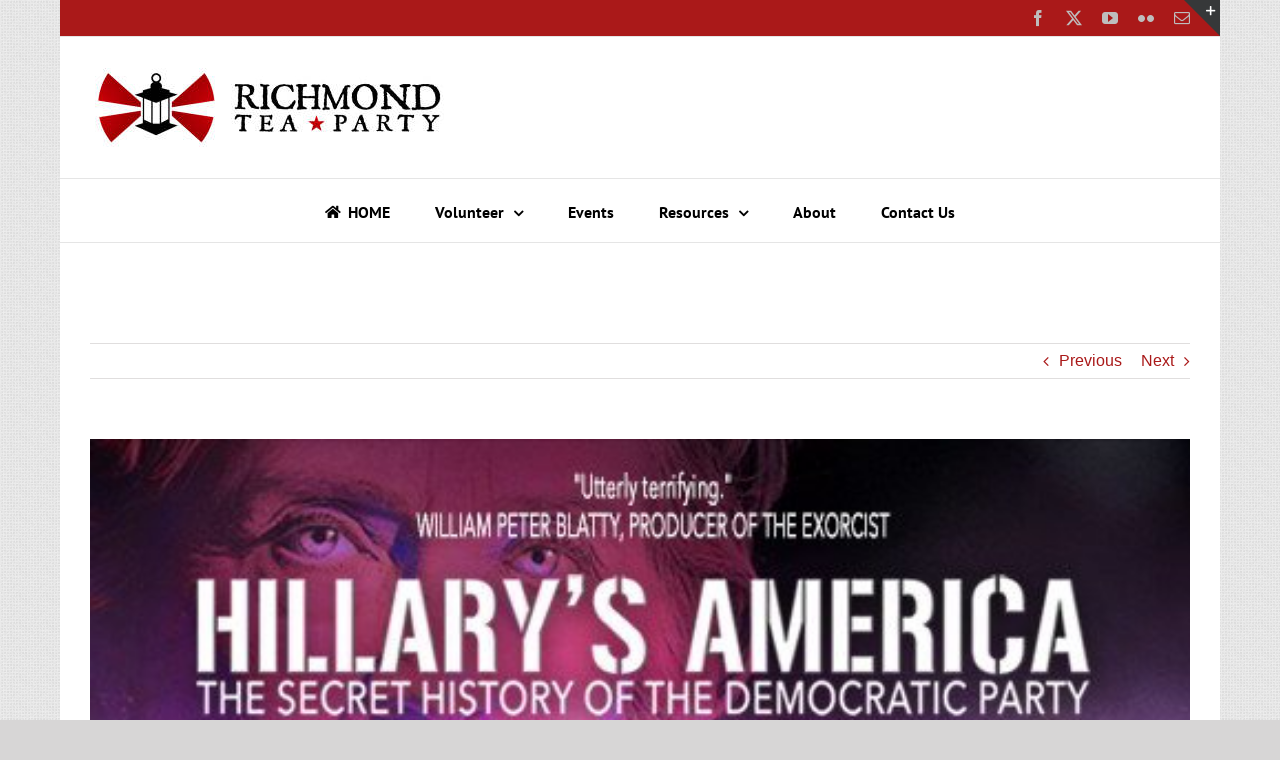

--- FILE ---
content_type: text/html; charset=UTF-8
request_url: https://richmondteaparty.com/rtp-invades-westchester-commons-theater-tuesday/
body_size: 19938
content:
<!DOCTYPE html>
<html class="avada-html-layout-boxed avada-html-header-position-top avada-html-has-bg-image avada-has-page-background-pattern" lang="en-US" prefix="og: http://ogp.me/ns# fb: http://ogp.me/ns/fb# og: http://ogp.me/ns#">
<head>
	<meta http-equiv="X-UA-Compatible" content="IE=edge" />
	<meta http-equiv="Content-Type" content="text/html; charset=utf-8"/>
	<meta name="viewport" content="width=device-width, initial-scale=1" />
	<title>RTP Invades Westchester Commons Theater Tuesday! &#8211; Richmond Tea Party</title>
<meta name='robots' content='max-image-preview:large' />
	<style>img:is([sizes="auto" i], [sizes^="auto," i]) { contain-intrinsic-size: 3000px 1500px }</style>
	
            <script data-no-defer="1" data-ezscrex="false" data-cfasync="false" data-pagespeed-no-defer data-cookieconsent="ignore">
                var ctPublicFunctions = {"_ajax_nonce":"7273e0b0e2","_rest_nonce":"eacb7d8423","_ajax_url":"\/wp-admin\/admin-ajax.php","_rest_url":"https:\/\/richmondteaparty.com\/wp-json\/","data__cookies_type":"none","data__ajax_type":"rest","data__bot_detector_enabled":"0","data__frontend_data_log_enabled":1,"cookiePrefix":"","wprocket_detected":false,"host_url":"richmondteaparty.com","text__ee_click_to_select":"Click to select the whole data","text__ee_original_email":"The complete one is","text__ee_got_it":"Got it","text__ee_blocked":"Blocked","text__ee_cannot_connect":"Cannot connect","text__ee_cannot_decode":"Can not decode email. Unknown reason","text__ee_email_decoder":"CleanTalk email decoder","text__ee_wait_for_decoding":"The magic is on the way!","text__ee_decoding_process":"Please wait a few seconds while we decode the contact data."}
            </script>
        
            <script data-no-defer="1" data-ezscrex="false" data-cfasync="false" data-pagespeed-no-defer data-cookieconsent="ignore">
                var ctPublic = {"_ajax_nonce":"7273e0b0e2","settings__forms__check_internal":"0","settings__forms__check_external":"0","settings__forms__force_protection":0,"settings__forms__search_test":"1","settings__forms__wc_add_to_cart":"0","settings__data__bot_detector_enabled":"0","settings__sfw__anti_crawler":"1","blog_home":"https:\/\/richmondteaparty.com\/","pixel__setting":"3","pixel__enabled":true,"pixel__url":"https:\/\/moderate9-v4.cleantalk.org\/pixel\/2531fa4573f2814d9993e46162e142c4.gif","data__email_check_before_post":"1","data__email_check_exist_post":0,"data__cookies_type":"none","data__key_is_ok":true,"data__visible_fields_required":true,"wl_brandname":"Anti-Spam by CleanTalk","wl_brandname_short":"CleanTalk","ct_checkjs_key":"4df031ab6cc418400051a3784cc343e870f4edffd47e0832f60ca987055131be","emailEncoderPassKey":"cd9081f2f961789a8d17029e292866bb","bot_detector_forms_excluded":"W10=","advancedCacheExists":false,"varnishCacheExists":false,"wc_ajax_add_to_cart":true}
            </script>
        
<!-- Easy Social Share Buttons for WordPress v.10.8 https://socialsharingplugin.com -->
<meta property="og:locale" content="en_US" />
<meta property="og:type" content="article" />
<meta property="og:title" content="RTP Invades Westchester Commons Theater Tuesday!" />
<meta property="og:description" content="The &#039;Hillary&#039;s America&#039; movie is already fading fast from theaters, and I realized I hadn&#039;t yet had a chance to go see it....so let&#039;s make it happen! I&#039;ll be heading to the Westchester Commons theater on Midlothian Turnpike tomorrow for the 6:50 PM showing, and if you haven&#039;t seen the movie yet, we&#039;d love to meet" />
<meta property="og:url" content="https://richmondteaparty.com/rtp-invades-westchester-commons-theater-tuesday/" />
<meta property="og:site_name" content="Richmond Tea Party" />
<meta property="article:tag" content="Hillary&#039;s America" />
<meta property="article:section" content="Action Alerts" />
<meta property="article:published_time" content="2016-08-08T22:11:23-04:00" />
<meta property="og:image" content="https://richmondteaparty.com/wp-content/uploads/2016/07/HA-cover-497x373-in-theaters-WEB.jpg" />
<meta property="og:image:secure_url" content="https://richmondteaparty.com/wp-content/uploads/2016/07/HA-cover-497x373-in-theaters-WEB.jpg" />
<!-- / Easy Social Share Buttons for WordPress -->
<meta name="twitter:card" content="summary_large_image" />
<meta name="twitter:site" content="libertyproject" />
<meta name="twitter:domain" content="Richmond Tea Party" />
<meta name="twitter:title" content="RTP Invades Westchester Commons Theater Tuesday!" />
<meta name="twitter:description" content="The &#039;Hillary&#039;s America&#039; movie is already fading fast from theaters, and I realized I hadn&#039;t yet had a chance to go see it....so let&#039;s make it happen! I&#039;ll be heading to the Westchester Commons theater on Midlothian Turnpike tomorrow for the 6:50 PM showing, and if you haven&#039;t seen the movie yet, we&#039;d love to meet" />
<meta name="twitter:url" content="https://richmondteaparty.com/rtp-invades-westchester-commons-theater-tuesday/" />
<meta name="twitter:image" content="https://richmondteaparty.com/wp-content/uploads/2016/07/HA-cover-497x373-in-theaters-WEB.jpg" />
<link rel="alternate" type="application/rss+xml" title="Richmond Tea Party &raquo; Feed" href="https://richmondteaparty.com/feed/" />
<link rel="alternate" type="application/rss+xml" title="Richmond Tea Party &raquo; Comments Feed" href="https://richmondteaparty.com/comments/feed/" />
<link rel="alternate" type="text/calendar" title="Richmond Tea Party &raquo; iCal Feed" href="https://richmondteaparty.com/events/?ical=1" />
		
		
		
				<link rel="alternate" type="application/rss+xml" title="Richmond Tea Party &raquo; RTP Invades Westchester Commons Theater Tuesday! Comments Feed" href="https://richmondteaparty.com/rtp-invades-westchester-commons-theater-tuesday/feed/" />
					<meta name="description" content="The &quot;Hillary&#039;s America&quot; movie is already fading fast from theaters, and I realized I hadn&#039;t yet had a chance to go see it....so let&#039;s make it happen! I&#039;ll be heading to the Westchester Commons theater on Midlothian Turnpike tomorrow for the 6:50 PM showing, and if you haven&#039;t seen the movie yet, we&#039;d love"/>
				
		<meta property="og:locale" content="en_US"/>
		<meta property="og:type" content="article"/>
		<meta property="og:site_name" content="Richmond Tea Party"/>
		<meta property="og:title" content="  RTP Invades Westchester Commons Theater Tuesday!"/>
				<meta property="og:description" content="The &quot;Hillary&#039;s America&quot; movie is already fading fast from theaters, and I realized I hadn&#039;t yet had a chance to go see it....so let&#039;s make it happen! I&#039;ll be heading to the Westchester Commons theater on Midlothian Turnpike tomorrow for the 6:50 PM showing, and if you haven&#039;t seen the movie yet, we&#039;d love"/>
				<meta property="og:url" content="https://richmondteaparty.com/rtp-invades-westchester-commons-theater-tuesday/"/>
										<meta property="article:published_time" content="2016-08-09T02:11:23-05:00"/>
											<meta name="author" content="Eric M"/>
								<meta property="og:image" content="https://richmondteaparty.com/wp-content/uploads/2016/07/HA-cover-497x373-in-theaters-WEB.jpg"/>
		<meta property="og:image:width" content="497"/>
		<meta property="og:image:height" content="373"/>
		<meta property="og:image:type" content="image/jpeg"/>
				
<link rel='stylesheet' id='mailster-form-style-css' href='https://richmondteaparty.com/wp-content/plugins/mailster/build/form/style-index.css?ver=6.8.3' type='text/css' media='all' />
<link rel='stylesheet' id='cleantalk-public-css-css' href='https://richmondteaparty.com/wp-content/plugins/cleantalk-spam-protect/css/cleantalk-public.min.css?ver=6.70.1_1766163640' type='text/css' media='all' />
<link rel='stylesheet' id='cleantalk-email-decoder-css-css' href='https://richmondteaparty.com/wp-content/plugins/cleantalk-spam-protect/css/cleantalk-email-decoder.min.css?ver=6.70.1_1766163640' type='text/css' media='all' />
<link rel='stylesheet' id='easy-social-share-buttons-nativeskinned-css' href='https://richmondteaparty.com/wp-content/plugins/easy-social-share-buttons3/assets/css/essb-native-skinned.min.css?ver=10.8' type='text/css' media='all' />
<link rel='stylesheet' id='subscribe-forms-css-css' href='https://richmondteaparty.com/wp-content/plugins/easy-social-share-buttons3/assets/modules/subscribe-forms.min.css?ver=10.8' type='text/css' media='all' />
<link rel='stylesheet' id='click2tweet-css-css' href='https://richmondteaparty.com/wp-content/plugins/easy-social-share-buttons3/assets/modules/click-to-tweet.min.css?ver=10.8' type='text/css' media='all' />
<link rel='stylesheet' id='essb-social-profiles-css' href='https://richmondteaparty.com/wp-content/plugins/easy-social-share-buttons3/lib/modules/social-followers-counter/assets/social-profiles.min.css?ver=10.8' type='text/css' media='all' />
<link rel='stylesheet' id='easy-social-share-buttons-parler-css' href='https://richmondteaparty.com/wp-content/plugins/essb-networks-parler/assets/essb-parler.css?ver=10.8' type='text/css' media='all' />
<link rel='stylesheet' id='easy-social-share-buttons-css' href='https://richmondteaparty.com/wp-content/plugins/easy-social-share-buttons3/assets/css/easy-social-share-buttons.min.css?ver=10.8' type='text/css' media='all' />
<link rel='stylesheet' id='fusion-dynamic-css-css' href='https://richmondteaparty.com/wp-content/uploads/fusion-styles/818be9c683422f7c8080414399126bf1.min.css?ver=3.14' type='text/css' media='all' />
<link rel='stylesheet' id='avada-fullwidth-md-css' href='https://richmondteaparty.com/wp-content/plugins/fusion-builder/assets/css/media/fullwidth-md.min.css?ver=3.14' type='text/css' media='only screen and (max-width: 1024px)' />
<link rel='stylesheet' id='avada-fullwidth-sm-css' href='https://richmondteaparty.com/wp-content/plugins/fusion-builder/assets/css/media/fullwidth-sm.min.css?ver=3.14' type='text/css' media='only screen and (max-width: 640px)' />
<link rel='stylesheet' id='avada-icon-md-css' href='https://richmondteaparty.com/wp-content/plugins/fusion-builder/assets/css/media/icon-md.min.css?ver=3.14' type='text/css' media='only screen and (max-width: 1024px)' />
<link rel='stylesheet' id='avada-icon-sm-css' href='https://richmondteaparty.com/wp-content/plugins/fusion-builder/assets/css/media/icon-sm.min.css?ver=3.14' type='text/css' media='only screen and (max-width: 640px)' />
<link rel='stylesheet' id='avada-grid-md-css' href='https://richmondteaparty.com/wp-content/plugins/fusion-builder/assets/css/media/grid-md.min.css?ver=7.14' type='text/css' media='only screen and (max-width: 1024px)' />
<link rel='stylesheet' id='avada-grid-sm-css' href='https://richmondteaparty.com/wp-content/plugins/fusion-builder/assets/css/media/grid-sm.min.css?ver=7.14' type='text/css' media='only screen and (max-width: 640px)' />
<link rel='stylesheet' id='avada-image-md-css' href='https://richmondteaparty.com/wp-content/plugins/fusion-builder/assets/css/media/image-md.min.css?ver=7.14' type='text/css' media='only screen and (max-width: 1024px)' />
<link rel='stylesheet' id='avada-image-sm-css' href='https://richmondteaparty.com/wp-content/plugins/fusion-builder/assets/css/media/image-sm.min.css?ver=7.14' type='text/css' media='only screen and (max-width: 640px)' />
<link rel='stylesheet' id='avada-person-md-css' href='https://richmondteaparty.com/wp-content/plugins/fusion-builder/assets/css/media/person-md.min.css?ver=7.14' type='text/css' media='only screen and (max-width: 1024px)' />
<link rel='stylesheet' id='avada-person-sm-css' href='https://richmondteaparty.com/wp-content/plugins/fusion-builder/assets/css/media/person-sm.min.css?ver=7.14' type='text/css' media='only screen and (max-width: 640px)' />
<link rel='stylesheet' id='avada-section-separator-md-css' href='https://richmondteaparty.com/wp-content/plugins/fusion-builder/assets/css/media/section-separator-md.min.css?ver=3.14' type='text/css' media='only screen and (max-width: 1024px)' />
<link rel='stylesheet' id='avada-section-separator-sm-css' href='https://richmondteaparty.com/wp-content/plugins/fusion-builder/assets/css/media/section-separator-sm.min.css?ver=3.14' type='text/css' media='only screen and (max-width: 640px)' />
<link rel='stylesheet' id='avada-social-sharing-md-css' href='https://richmondteaparty.com/wp-content/plugins/fusion-builder/assets/css/media/social-sharing-md.min.css?ver=7.14' type='text/css' media='only screen and (max-width: 1024px)' />
<link rel='stylesheet' id='avada-social-sharing-sm-css' href='https://richmondteaparty.com/wp-content/plugins/fusion-builder/assets/css/media/social-sharing-sm.min.css?ver=7.14' type='text/css' media='only screen and (max-width: 640px)' />
<link rel='stylesheet' id='avada-social-links-md-css' href='https://richmondteaparty.com/wp-content/plugins/fusion-builder/assets/css/media/social-links-md.min.css?ver=7.14' type='text/css' media='only screen and (max-width: 1024px)' />
<link rel='stylesheet' id='avada-social-links-sm-css' href='https://richmondteaparty.com/wp-content/plugins/fusion-builder/assets/css/media/social-links-sm.min.css?ver=7.14' type='text/css' media='only screen and (max-width: 640px)' />
<link rel='stylesheet' id='avada-tabs-lg-min-css' href='https://richmondteaparty.com/wp-content/plugins/fusion-builder/assets/css/media/tabs-lg-min.min.css?ver=7.14' type='text/css' media='only screen and (min-width: 640px)' />
<link rel='stylesheet' id='avada-tabs-lg-max-css' href='https://richmondteaparty.com/wp-content/plugins/fusion-builder/assets/css/media/tabs-lg-max.min.css?ver=7.14' type='text/css' media='only screen and (max-width: 640px)' />
<link rel='stylesheet' id='avada-tabs-md-css' href='https://richmondteaparty.com/wp-content/plugins/fusion-builder/assets/css/media/tabs-md.min.css?ver=7.14' type='text/css' media='only screen and (max-width: 1024px)' />
<link rel='stylesheet' id='avada-tabs-sm-css' href='https://richmondteaparty.com/wp-content/plugins/fusion-builder/assets/css/media/tabs-sm.min.css?ver=7.14' type='text/css' media='only screen and (max-width: 640px)' />
<link rel='stylesheet' id='awb-text-md-css' href='https://richmondteaparty.com/wp-content/plugins/fusion-builder/assets/css/media/text-md.min.css?ver=3.14' type='text/css' media='only screen and (max-width: 1024px)' />
<link rel='stylesheet' id='awb-text-sm-css' href='https://richmondteaparty.com/wp-content/plugins/fusion-builder/assets/css/media/text-sm.min.css?ver=3.14' type='text/css' media='only screen and (max-width: 640px)' />
<link rel='stylesheet' id='awb-title-md-css' href='https://richmondteaparty.com/wp-content/plugins/fusion-builder/assets/css/media/title-md.min.css?ver=3.14' type='text/css' media='only screen and (max-width: 1024px)' />
<link rel='stylesheet' id='awb-title-sm-css' href='https://richmondteaparty.com/wp-content/plugins/fusion-builder/assets/css/media/title-sm.min.css?ver=3.14' type='text/css' media='only screen and (max-width: 640px)' />
<link rel='stylesheet' id='avada-twitter-timeline-md-css' href='https://richmondteaparty.com/wp-content/plugins/fusion-builder/assets/css/media/twitter-timeline-md.min.css?ver=7.14' type='text/css' media='only screen and (max-width: 1024px)' />
<link rel='stylesheet' id='avada-twitter-timeline-sm-css' href='https://richmondteaparty.com/wp-content/plugins/fusion-builder/assets/css/media/twitter-timeline-sm.min.css?ver=7.14' type='text/css' media='only screen and (max-width: 640px)' />
<link rel='stylesheet' id='avada-flickr-md-css' href='https://richmondteaparty.com/wp-content/plugins/fusion-builder/assets/css/media/flickr-md.min.css?ver=7.14' type='text/css' media='only screen and (max-width: 1024px)' />
<link rel='stylesheet' id='avada-flickr-sm-css' href='https://richmondteaparty.com/wp-content/plugins/fusion-builder/assets/css/media/flickr-sm.min.css?ver=7.14' type='text/css' media='only screen and (max-width: 640px)' />
<link rel='stylesheet' id='awb-layout-colums-md-css' href='https://richmondteaparty.com/wp-content/plugins/fusion-builder/assets/css/media/layout-columns-md.min.css?ver=3.14' type='text/css' media='only screen and (max-width: 1024px)' />
<link rel='stylesheet' id='awb-layout-colums-sm-css' href='https://richmondteaparty.com/wp-content/plugins/fusion-builder/assets/css/media/layout-columns-sm.min.css?ver=3.14' type='text/css' media='only screen and (max-width: 640px)' />
<link rel='stylesheet' id='avada-max-1c-css' href='https://richmondteaparty.com/wp-content/themes/Avada/assets/css/media/max-1c.min.css?ver=7.14' type='text/css' media='only screen and (max-width: 640px)' />
<link rel='stylesheet' id='avada-max-2c-css' href='https://richmondteaparty.com/wp-content/themes/Avada/assets/css/media/max-2c.min.css?ver=7.14' type='text/css' media='only screen and (max-width: 712px)' />
<link rel='stylesheet' id='avada-min-2c-max-3c-css' href='https://richmondteaparty.com/wp-content/themes/Avada/assets/css/media/min-2c-max-3c.min.css?ver=7.14' type='text/css' media='only screen and (min-width: 712px) and (max-width: 784px)' />
<link rel='stylesheet' id='avada-min-3c-max-4c-css' href='https://richmondteaparty.com/wp-content/themes/Avada/assets/css/media/min-3c-max-4c.min.css?ver=7.14' type='text/css' media='only screen and (min-width: 784px) and (max-width: 856px)' />
<link rel='stylesheet' id='avada-min-4c-max-5c-css' href='https://richmondteaparty.com/wp-content/themes/Avada/assets/css/media/min-4c-max-5c.min.css?ver=7.14' type='text/css' media='only screen and (min-width: 856px) and (max-width: 928px)' />
<link rel='stylesheet' id='avada-min-5c-max-6c-css' href='https://richmondteaparty.com/wp-content/themes/Avada/assets/css/media/min-5c-max-6c.min.css?ver=7.14' type='text/css' media='only screen and (min-width: 928px) and (max-width: 1000px)' />
<link rel='stylesheet' id='avada-min-shbp-css' href='https://richmondteaparty.com/wp-content/themes/Avada/assets/css/media/min-shbp.min.css?ver=7.14' type='text/css' media='only screen and (min-width: 801px)' />
<link rel='stylesheet' id='avada-min-shbp-header-legacy-css' href='https://richmondteaparty.com/wp-content/themes/Avada/assets/css/media/min-shbp-header-legacy.min.css?ver=7.14' type='text/css' media='only screen and (min-width: 801px)' />
<link rel='stylesheet' id='avada-max-shbp-css' href='https://richmondteaparty.com/wp-content/themes/Avada/assets/css/media/max-shbp.min.css?ver=7.14' type='text/css' media='only screen and (max-width: 800px)' />
<link rel='stylesheet' id='avada-max-shbp-header-legacy-css' href='https://richmondteaparty.com/wp-content/themes/Avada/assets/css/media/max-shbp-header-legacy.min.css?ver=7.14' type='text/css' media='only screen and (max-width: 800px)' />
<link rel='stylesheet' id='avada-max-sh-shbp-css' href='https://richmondteaparty.com/wp-content/themes/Avada/assets/css/media/max-sh-shbp.min.css?ver=7.14' type='text/css' media='only screen and (max-width: 800px)' />
<link rel='stylesheet' id='avada-max-sh-shbp-header-legacy-css' href='https://richmondteaparty.com/wp-content/themes/Avada/assets/css/media/max-sh-shbp-header-legacy.min.css?ver=7.14' type='text/css' media='only screen and (max-width: 800px)' />
<link rel='stylesheet' id='avada-min-768-max-1024-p-css' href='https://richmondteaparty.com/wp-content/themes/Avada/assets/css/media/min-768-max-1024-p.min.css?ver=7.14' type='text/css' media='only screen and (min-device-width: 768px) and (max-device-width: 1024px) and (orientation: portrait)' />
<link rel='stylesheet' id='avada-min-768-max-1024-p-header-legacy-css' href='https://richmondteaparty.com/wp-content/themes/Avada/assets/css/media/min-768-max-1024-p-header-legacy.min.css?ver=7.14' type='text/css' media='only screen and (min-device-width: 768px) and (max-device-width: 1024px) and (orientation: portrait)' />
<link rel='stylesheet' id='avada-min-768-max-1024-l-css' href='https://richmondteaparty.com/wp-content/themes/Avada/assets/css/media/min-768-max-1024-l.min.css?ver=7.14' type='text/css' media='only screen and (min-device-width: 768px) and (max-device-width: 1024px) and (orientation: landscape)' />
<link rel='stylesheet' id='avada-min-768-max-1024-l-header-legacy-css' href='https://richmondteaparty.com/wp-content/themes/Avada/assets/css/media/min-768-max-1024-l-header-legacy.min.css?ver=7.14' type='text/css' media='only screen and (min-device-width: 768px) and (max-device-width: 1024px) and (orientation: landscape)' />
<link rel='stylesheet' id='avada-max-sh-cbp-css' href='https://richmondteaparty.com/wp-content/themes/Avada/assets/css/media/max-sh-cbp.min.css?ver=7.14' type='text/css' media='only screen and (max-width: 800px)' />
<link rel='stylesheet' id='avada-max-sh-sbp-css' href='https://richmondteaparty.com/wp-content/themes/Avada/assets/css/media/max-sh-sbp.min.css?ver=7.14' type='text/css' media='only screen and (max-width: 800px)' />
<link rel='stylesheet' id='avada-max-sh-640-css' href='https://richmondteaparty.com/wp-content/themes/Avada/assets/css/media/max-sh-640.min.css?ver=7.14' type='text/css' media='only screen and (max-width: 640px)' />
<link rel='stylesheet' id='avada-max-shbp-18-css' href='https://richmondteaparty.com/wp-content/themes/Avada/assets/css/media/max-shbp-18.min.css?ver=7.14' type='text/css' media='only screen and (max-width: 782px)' />
<link rel='stylesheet' id='avada-max-shbp-32-css' href='https://richmondteaparty.com/wp-content/themes/Avada/assets/css/media/max-shbp-32.min.css?ver=7.14' type='text/css' media='only screen and (max-width: 768px)' />
<link rel='stylesheet' id='avada-min-sh-cbp-css' href='https://richmondteaparty.com/wp-content/themes/Avada/assets/css/media/min-sh-cbp.min.css?ver=7.14' type='text/css' media='only screen and (min-width: 800px)' />
<link rel='stylesheet' id='avada-max-640-css' href='https://richmondteaparty.com/wp-content/themes/Avada/assets/css/media/max-640.min.css?ver=7.14' type='text/css' media='only screen and (max-device-width: 640px)' />
<link rel='stylesheet' id='avada-max-main-css' href='https://richmondteaparty.com/wp-content/themes/Avada/assets/css/media/max-main.min.css?ver=7.14' type='text/css' media='only screen and (max-width: 1000px)' />
<link rel='stylesheet' id='avada-max-cbp-css' href='https://richmondteaparty.com/wp-content/themes/Avada/assets/css/media/max-cbp.min.css?ver=7.14' type='text/css' media='only screen and (max-width: 800px)' />
<link rel='stylesheet' id='avada-max-640-gravity-css' href='https://richmondteaparty.com/wp-content/themes/Avada/assets/css/media/max-640-gravity.min.css?ver=7.14' type='text/css' media='only screen and (max-device-width: 640px)' />
<link rel='stylesheet' id='avada-max-sh-cbp-gravity-css' href='https://richmondteaparty.com/wp-content/themes/Avada/assets/css/media/max-sh-cbp-gravity.min.css?ver=7.14' type='text/css' media='only screen and (max-width: 800px)' />
<link rel='stylesheet' id='avada-max-768-ec-css' href='https://richmondteaparty.com/wp-content/themes/Avada/assets/css/media/max-768-ec.min.css?ver=7.14' type='text/css' media='only screen and (max-width: 768px)' />
<link rel='stylesheet' id='avada-max-sh-cbp-ec-css' href='https://richmondteaparty.com/wp-content/themes/Avada/assets/css/media/max-sh-cbp-ec.min.css?ver=7.14' type='text/css' media='only screen and (max-width: 800px)' />
<link rel='stylesheet' id='fb-max-sh-cbp-css' href='https://richmondteaparty.com/wp-content/plugins/fusion-builder/assets/css/media/max-sh-cbp.min.css?ver=3.14' type='text/css' media='only screen and (max-width: 800px)' />
<link rel='stylesheet' id='fb-min-768-max-1024-p-css' href='https://richmondteaparty.com/wp-content/plugins/fusion-builder/assets/css/media/min-768-max-1024-p.min.css?ver=3.14' type='text/css' media='only screen and (min-device-width: 768px) and (max-device-width: 1024px) and (orientation: portrait)' />
<link rel='stylesheet' id='fb-max-640-css' href='https://richmondteaparty.com/wp-content/plugins/fusion-builder/assets/css/media/max-640.min.css?ver=3.14' type='text/css' media='only screen and (max-device-width: 640px)' />
<link rel='stylesheet' id='fb-max-1c-css' href='https://richmondteaparty.com/wp-content/plugins/fusion-builder/assets/css/media/max-1c.css?ver=3.14' type='text/css' media='only screen and (max-width: 640px)' />
<link rel='stylesheet' id='fb-max-2c-css' href='https://richmondteaparty.com/wp-content/plugins/fusion-builder/assets/css/media/max-2c.css?ver=3.14' type='text/css' media='only screen and (max-width: 712px)' />
<link rel='stylesheet' id='fb-min-2c-max-3c-css' href='https://richmondteaparty.com/wp-content/plugins/fusion-builder/assets/css/media/min-2c-max-3c.css?ver=3.14' type='text/css' media='only screen and (min-width: 712px) and (max-width: 784px)' />
<link rel='stylesheet' id='fb-min-3c-max-4c-css' href='https://richmondteaparty.com/wp-content/plugins/fusion-builder/assets/css/media/min-3c-max-4c.css?ver=3.14' type='text/css' media='only screen and (min-width: 784px) and (max-width: 856px)' />
<link rel='stylesheet' id='fb-min-4c-max-5c-css' href='https://richmondteaparty.com/wp-content/plugins/fusion-builder/assets/css/media/min-4c-max-5c.css?ver=3.14' type='text/css' media='only screen and (min-width: 856px) and (max-width: 928px)' />
<link rel='stylesheet' id='fb-min-5c-max-6c-css' href='https://richmondteaparty.com/wp-content/plugins/fusion-builder/assets/css/media/min-5c-max-6c.css?ver=3.14' type='text/css' media='only screen and (min-width: 928px) and (max-width: 1000px)' />
<link rel='stylesheet' id='avada-off-canvas-md-css' href='https://richmondteaparty.com/wp-content/plugins/fusion-builder/assets/css/media/off-canvas-md.min.css?ver=7.14' type='text/css' media='only screen and (max-width: 1024px)' />
<link rel='stylesheet' id='avada-off-canvas-sm-css' href='https://richmondteaparty.com/wp-content/plugins/fusion-builder/assets/css/media/off-canvas-sm.min.css?ver=7.14' type='text/css' media='only screen and (max-width: 640px)' />
<script type="text/javascript" src="https://richmondteaparty.com/wp-content/plugins/cleantalk-spam-protect/js/apbct-public-bundle_gathering.min.js?ver=6.70.1_1766163640" id="apbct-public-bundle_gathering.min-js-js"></script>
<script type="text/javascript" src="https://richmondteaparty.com/wp-includes/js/jquery/jquery.min.js?ver=3.7.1" id="jquery-core-js"></script>
<script type="text/javascript" src="https://richmondteaparty.com/wp-includes/js/jquery/jquery-migrate.min.js?ver=3.4.1" id="jquery-migrate-js"></script>
<script id="essb-inline-js"></script><link rel="https://api.w.org/" href="https://richmondteaparty.com/wp-json/" /><link rel="alternate" title="JSON" type="application/json" href="https://richmondteaparty.com/wp-json/wp/v2/posts/69329" /><link rel="EditURI" type="application/rsd+xml" title="RSD" href="https://richmondteaparty.com/xmlrpc.php?rsd" />
<meta name="generator" content="WordPress 6.8.3" />
<link rel="canonical" href="https://richmondteaparty.com/rtp-invades-westchester-commons-theater-tuesday/" />
<link rel='shortlink' href='https://richmondteaparty.com/?p=69329' />
<link rel="alternate" title="oEmbed (JSON)" type="application/json+oembed" href="https://richmondteaparty.com/wp-json/oembed/1.0/embed?url=https%3A%2F%2Frichmondteaparty.com%2Frtp-invades-westchester-commons-theater-tuesday%2F" />
<link rel="alternate" title="oEmbed (XML)" type="text/xml+oembed" href="https://richmondteaparty.com/wp-json/oembed/1.0/embed?url=https%3A%2F%2Frichmondteaparty.com%2Frtp-invades-westchester-commons-theater-tuesday%2F&#038;format=xml" />
<meta name="tec-api-version" content="v1"><meta name="tec-api-origin" content="https://richmondteaparty.com"><link rel="alternate" href="https://richmondteaparty.com/wp-json/tribe/events/v1/" /><link rel="preload" href="https://richmondteaparty.com/wp-content/themes/Avada/includes/lib/assets/fonts/icomoon/awb-icons.woff" as="font" type="font/woff" crossorigin><link rel="preload" href="//richmondteaparty.com/wp-content/themes/Avada/includes/lib/assets/fonts/fontawesome/webfonts/fa-brands-400.woff2" as="font" type="font/woff2" crossorigin><link rel="preload" href="//richmondteaparty.com/wp-content/themes/Avada/includes/lib/assets/fonts/fontawesome/webfonts/fa-regular-400.woff2" as="font" type="font/woff2" crossorigin><link rel="preload" href="//richmondteaparty.com/wp-content/themes/Avada/includes/lib/assets/fonts/fontawesome/webfonts/fa-solid-900.woff2" as="font" type="font/woff2" crossorigin><link rel="preload" href="https://fonts.gstatic.com/s/ptsans/v18/jizaRExUiTo99u79D0KExQ.woff2" as="font" type="font/woff2" crossorigin><style type="text/css" id="css-fb-visibility">@media screen and (max-width: 640px){.fusion-no-small-visibility{display:none !important;}body .sm-text-align-center{text-align:center !important;}body .sm-text-align-left{text-align:left !important;}body .sm-text-align-right{text-align:right !important;}body .sm-text-align-justify{text-align:justify !important;}body .sm-flex-align-center{justify-content:center !important;}body .sm-flex-align-flex-start{justify-content:flex-start !important;}body .sm-flex-align-flex-end{justify-content:flex-end !important;}body .sm-mx-auto{margin-left:auto !important;margin-right:auto !important;}body .sm-ml-auto{margin-left:auto !important;}body .sm-mr-auto{margin-right:auto !important;}body .fusion-absolute-position-small{position:absolute;top:auto;width:100%;}.awb-sticky.awb-sticky-small{ position: sticky; top: var(--awb-sticky-offset,0); }}@media screen and (min-width: 641px) and (max-width: 1024px){.fusion-no-medium-visibility{display:none !important;}body .md-text-align-center{text-align:center !important;}body .md-text-align-left{text-align:left !important;}body .md-text-align-right{text-align:right !important;}body .md-text-align-justify{text-align:justify !important;}body .md-flex-align-center{justify-content:center !important;}body .md-flex-align-flex-start{justify-content:flex-start !important;}body .md-flex-align-flex-end{justify-content:flex-end !important;}body .md-mx-auto{margin-left:auto !important;margin-right:auto !important;}body .md-ml-auto{margin-left:auto !important;}body .md-mr-auto{margin-right:auto !important;}body .fusion-absolute-position-medium{position:absolute;top:auto;width:100%;}.awb-sticky.awb-sticky-medium{ position: sticky; top: var(--awb-sticky-offset,0); }}@media screen and (min-width: 1025px){.fusion-no-large-visibility{display:none !important;}body .lg-text-align-center{text-align:center !important;}body .lg-text-align-left{text-align:left !important;}body .lg-text-align-right{text-align:right !important;}body .lg-text-align-justify{text-align:justify !important;}body .lg-flex-align-center{justify-content:center !important;}body .lg-flex-align-flex-start{justify-content:flex-start !important;}body .lg-flex-align-flex-end{justify-content:flex-end !important;}body .lg-mx-auto{margin-left:auto !important;margin-right:auto !important;}body .lg-ml-auto{margin-left:auto !important;}body .lg-mr-auto{margin-right:auto !important;}body .fusion-absolute-position-large{position:absolute;top:auto;width:100%;}.awb-sticky.awb-sticky-large{ position: sticky; top: var(--awb-sticky-offset,0); }}</style><link rel="icon" href="https://richmondteaparty.com/wp-content/uploads/2015/08/cropped-Richmond-Tea-Party-logo-cropped-2-32x32.jpg" sizes="32x32" />
<link rel="icon" href="https://richmondteaparty.com/wp-content/uploads/2015/08/cropped-Richmond-Tea-Party-logo-cropped-2-192x192.jpg" sizes="192x192" />
<link rel="apple-touch-icon" href="https://richmondteaparty.com/wp-content/uploads/2015/08/cropped-Richmond-Tea-Party-logo-cropped-2-180x180.jpg" />
<meta name="msapplication-TileImage" content="https://richmondteaparty.com/wp-content/uploads/2015/08/cropped-Richmond-Tea-Party-logo-cropped-2-270x270.jpg" />
<!-- ## NXS/OG ## --><!-- ## NXSOGTAGS ## --><!-- ## NXS/OG ## -->
		<script type="text/javascript">
			var doc = document.documentElement;
			doc.setAttribute( 'data-useragent', navigator.userAgent );
		</script>
		
	</head>

<body class="wp-singular post-template-default single single-post postid-69329 single-format-standard wp-theme-Avada wp-child-theme-Avada-Child-Theme tribe-no-js fusion-image-hovers fusion-pagination-sizing fusion-button_type-flat fusion-button_span-no fusion-button_gradient-linear avada-image-rollover-circle-yes avada-image-rollover-yes avada-image-rollover-direction-left dont-animate essb-10.8 fusion-body ltr fusion-sticky-header no-tablet-sticky-header no-mobile-sticky-header no-mobile-slidingbar no-desktop-totop no-mobile-totop fusion-disable-outline fusion-sub-menu-fade mobile-logo-pos-left layout-boxed-mode avada-has-boxed-modal-shadow-none layout-scroll-offset-full avada-has-zero-margin-offset-top fusion-top-header menu-text-align-center mobile-menu-design-modern fusion-show-pagination-text fusion-header-layout-v5 avada-responsive avada-footer-fx-none avada-menu-highlight-style-bar fusion-search-form-classic fusion-main-menu-search-overlay fusion-avatar-square avada-sticky-shrinkage avada-dropdown-styles avada-blog-layout-medium avada-blog-archive-layout-medium avada-ec-not-100-width avada-ec-meta-layout-sidebar avada-header-shadow-no avada-menu-icon-position-left avada-has-megamenu-shadow avada-has-mainmenu-dropdown-divider avada-has-breadcrumb-mobile-hidden avada-has-titlebar-hide avada-has-slidingbar-widgets avada-has-slidingbar-position-top avada-slidingbar-toggle-style-triangle avada-has-pagination-padding avada-flyout-menu-direction-fade avada-ec-views-v2" data-awb-post-id="69329">
		<a class="skip-link screen-reader-text" href="#content">Skip to content</a>

	<div id="boxed-wrapper">
							
		<div id="wrapper" class="fusion-wrapper">
			<div id="home" style="position:relative;top:-1px;"></div>
							
					
			<header class="fusion-header-wrapper">
				<div class="fusion-header-v5 fusion-logo-alignment fusion-logo-left fusion-sticky-menu- fusion-sticky-logo-1 fusion-mobile-logo-1 fusion-sticky-menu-only fusion-header-menu-align-center fusion-mobile-menu-design-modern">
					
<div class="fusion-secondary-header">
	<div class="fusion-row">
					<div class="fusion-alignleft">
				<nav class="fusion-secondary-menu" role="navigation" aria-label="Secondary Menu"></nav>			</div>
							<div class="fusion-alignright">
				<div class="fusion-social-links-header"><div class="fusion-social-networks"><div class="fusion-social-networks-wrapper"><a  class="fusion-social-network-icon fusion-tooltip fusion-facebook awb-icon-facebook" style data-placement="bottom" data-title="Facebook" data-toggle="tooltip" title="Facebook" href="https://www.facebook.com/richmondteaparty" target="_blank" rel="noreferrer"><span class="screen-reader-text">Facebook</span></a><a  class="fusion-social-network-icon fusion-tooltip fusion-twitter awb-icon-twitter" style data-placement="bottom" data-title="X" data-toggle="tooltip" title="X" href="https://twitter.com/RichmondTeaPar1" target="_blank" rel="noopener noreferrer"><span class="screen-reader-text">X</span></a><a  class="fusion-social-network-icon fusion-tooltip fusion-youtube awb-icon-youtube" style data-placement="bottom" data-title="YouTube" data-toggle="tooltip" title="YouTube" href="https://www.youtube.com/user/RichmondTeaParty?&amp;ab_channel=RichmondTeaParty" target="_blank" rel="noopener noreferrer"><span class="screen-reader-text">YouTube</span></a><a  class="fusion-social-network-icon fusion-tooltip fusion-flickr awb-icon-flickr" style data-placement="bottom" data-title="Flickr" data-toggle="tooltip" title="Flickr" href="https://www.flickr.com/photos/richmondteaparty/" target="_blank" rel="noopener noreferrer"><span class="screen-reader-text">Flickr</span></a><a  class="fusion-social-network-icon fusion-tooltip fusion-mail awb-icon-mail" style data-placement="bottom" data-title="Email" data-toggle="tooltip" title="Email" href="https://richmondteaparty.com/contact-us/" target="_self" rel="noopener noreferrer"><span class="screen-reader-text">Email</span></a></div></div></div>			</div>
			</div>
</div>
<div class="fusion-header-sticky-height"></div>
<div class="fusion-sticky-header-wrapper"> <!-- start fusion sticky header wrapper -->
	<div class="fusion-header">
		<div class="fusion-row">
							<div class="fusion-logo" data-margin-top="31px" data-margin-bottom="31px" data-margin-left="5px" data-margin-right="5px">
			<a class="fusion-logo-link"  href="https://richmondteaparty.com/" >

						<!-- standard logo -->
			<img src="https://richmondteaparty.com/wp-content/uploads/2017/02/Richmond-Tea-Party-logo-horizontal-signature.jpg" srcset="https://richmondteaparty.com/wp-content/uploads/2017/02/Richmond-Tea-Party-logo-horizontal-signature.jpg 1x" width="349" height="79" alt="Richmond Tea Party Logo" data-retina_logo_url="" class="fusion-standard-logo" />

											<!-- mobile logo -->
				<img src="https://richmondteaparty.com/wp-content/uploads/2017/02/Richmond-Tea-Party-logo-horizontal-200x43.jpg" srcset="https://richmondteaparty.com/wp-content/uploads/2017/02/Richmond-Tea-Party-logo-horizontal-200x43.jpg 1x" width="200" height="43" alt="Richmond Tea Party Logo" data-retina_logo_url="" class="fusion-mobile-logo" />
			
											<!-- sticky header logo -->
				<img src="https://richmondteaparty.com/wp-content/uploads/2017/02/Richmond-Tea-Party-logo-horizontal-200x43.jpg" srcset="https://richmondteaparty.com/wp-content/uploads/2017/02/Richmond-Tea-Party-logo-horizontal-200x43.jpg 1x" width="200" height="43" alt="Richmond Tea Party Logo" data-retina_logo_url="" class="fusion-sticky-logo" />
					</a>
		</div>
								<div class="fusion-mobile-menu-icons">
							<a href="#" class="fusion-icon awb-icon-bars" aria-label="Toggle mobile menu" aria-expanded="false"></a>
		
		
		
			</div>
			
					</div>
	</div>
	<div class="fusion-secondary-main-menu">
		<div class="fusion-row">
			<nav class="fusion-main-menu" aria-label="Main Menu"><div class="fusion-overlay-search">		<form apbct-form-sign="native_search" role="search" class="searchform fusion-search-form  fusion-search-form-classic" method="get" action="https://richmondteaparty.com/">
			<div class="fusion-search-form-content">

				
				<div class="fusion-search-field search-field">
					<label><span class="screen-reader-text">Search for:</span>
													<input type="search" value="" name="s" class="s" placeholder="Search..." required aria-required="true" aria-label="Search..."/>
											</label>
				</div>
				<div class="fusion-search-button search-button">
					<input type="submit" class="fusion-search-submit searchsubmit" aria-label="Search" value="&#xf002;" />
									</div>

				
			</div>


			
		</form>
		<div class="fusion-search-spacer"></div><a href="#" role="button" aria-label="Close Search" class="fusion-close-search"></a></div><ul id="menu-pages" class="fusion-menu"><li  id="menu-item-5938"  class="menu-item menu-item-type-custom menu-item-object-custom menu-item-home menu-item-5938"  data-item-id="5938"><a  title="Home" href="https://richmondteaparty.com" class="fusion-flex-link fusion-bar-highlight"><span class="fusion-megamenu-icon"><i class="glyphicon  fa fa-home" aria-hidden="true"></i></span><span class="menu-text">HOME</span></a></li><li  id="menu-item-10408"  class="menu-item menu-item-type-custom menu-item-object-custom menu-item-has-children menu-item-10408 fusion-dropdown-menu"  data-item-id="10408"><a  class="fusion-bar-highlight"><span class="menu-text">Volunteer</span> <span class="fusion-caret"><i class="fusion-dropdown-indicator" aria-hidden="true"></i></span></a><ul class="sub-menu"><li  id="menu-item-10282"  class="menu-item menu-item-type-post_type menu-item-object-page menu-item-10282 fusion-dropdown-submenu" ><a  href="https://richmondteaparty.com/volunteer/volunteer-sign-up/" class="fusion-bar-highlight"><span>Volunteer Sign Up</span></a></li><li  id="menu-item-10398"  class="menu-item menu-item-type-post_type menu-item-object-page menu-item-10398 fusion-dropdown-submenu" ><a  href="https://richmondteaparty.com/volunteer/volunteer-positions/" class="fusion-bar-highlight"><span>Volunteer Positions</span></a></li><li  id="menu-item-10396"  class="menu-item menu-item-type-post_type menu-item-object-page menu-item-10396 fusion-dropdown-submenu" ><a  href="https://richmondteaparty.com/volunteer/rtp-volunteer-committees/" class="fusion-bar-highlight"><span>Volunteer Information</span></a></li></ul></li><li  id="menu-item-76738"  class="menu-item menu-item-type-custom menu-item-object-custom menu-item-76738"  data-item-id="76738"><a  href="https://richmondteaparty.com/events/" class="fusion-bar-highlight"><span class="menu-text">Events</span></a></li><li  id="menu-item-6007"  class="menu-item menu-item-type-custom menu-item-object-custom menu-item-has-children menu-item-6007 fusion-dropdown-menu"  data-item-id="6007"><a  href="#" class="fusion-bar-highlight"><span class="menu-text">Resources</span> <span class="fusion-caret"><i class="fusion-dropdown-indicator" aria-hidden="true"></i></span></a><ul class="sub-menu"><li  id="menu-item-76921"  class="menu-item menu-item-type-custom menu-item-object-custom menu-item-76921 fusion-dropdown-submenu" ><a  href="https://vatp.org/" class="fusion-bar-highlight"><span>Virginia Tea Party</span></a></li><li  id="menu-item-76922"  class="menu-item menu-item-type-custom menu-item-object-custom menu-item-76922 fusion-dropdown-submenu" ><a  href="https://vcdl.org/" class="fusion-bar-highlight"><span>Virginia Citizens Defense League</span></a></li><li  id="menu-item-76923"  class="menu-item menu-item-type-custom menu-item-object-custom menu-item-76923 fusion-dropdown-submenu" ><a  href="https://vamfa.org/" class="fusion-bar-highlight"><span>Virginia Medical Freedom Alliance</span></a></li><li  id="menu-item-6170"  class="menu-item menu-item-type-post_type menu-item-object-page menu-item-6170 fusion-dropdown-submenu" ><a  href="https://richmondteaparty.com/resources/archives/" class="fusion-bar-highlight"><span>Archives</span></a></li></ul></li><li  id="menu-item-5913"  class="menu-item menu-item-type-post_type menu-item-object-page menu-item-5913"  data-item-id="5913"><a  href="https://richmondteaparty.com/about/" class="fusion-bar-highlight"><span class="menu-text">About</span></a></li><li  id="menu-item-5914"  class="menu-item menu-item-type-post_type menu-item-object-page menu-item-5914"  data-item-id="5914"><a  href="https://richmondteaparty.com/contact-us/" class="fusion-bar-highlight"><span class="menu-text">Contact Us</span></a></li></ul></nav>
<nav class="fusion-mobile-nav-holder fusion-mobile-menu-text-align-left" aria-label="Main Menu Mobile"></nav>

					</div>
	</div>
</div> <!-- end fusion sticky header wrapper -->
				</div>
				<div class="fusion-clearfix"></div>
			</header>
								
							<div id="sliders-container" class="fusion-slider-visibility">
					</div>
				
					
							
			
						<main id="main" class="clearfix ">
				<div class="fusion-row" style="">

<section id="content" style="width: 100%;">
			<div class="single-navigation clearfix">
			<a href="https://richmondteaparty.com/reminder-its-hillarys-america-movie-opening-weekend/" rel="prev">Previous</a>			<a href="https://richmondteaparty.com/aclj-wins-significant-victory-against-the-obama-administrations-irs-targeting/" rel="next">Next</a>		</div>
	
					<article id="post-69329" class="post post-69329 type-post status-publish format-standard has-post-thumbnail hentry category-action-alerts category-featured category-featured-categories category-media category-video-media tag-hillarys-america">
						
														<div class="fusion-flexslider flexslider fusion-flexslider-loading post-slideshow fusion-post-slideshow">
				<ul class="slides">
																<li>
																																<a href="https://richmondteaparty.com/wp-content/uploads/2016/07/HA-cover-497x373-in-theaters-WEB.jpg" data-rel="iLightbox[gallery69329]" title="" data-title="HA-cover-497&#215;373-in-theaters-WEB" data-caption="" aria-label="HA-cover-497&#215;373-in-theaters-WEB">
										<span class="screen-reader-text">View Larger Image</span>
										<img width="497" height="373" src="https://richmondteaparty.com/wp-content/uploads/2016/07/HA-cover-497x373-in-theaters-WEB.jpg" class="attachment-full size-full lazyload wp-post-image" alt="Hillarys America Movie" decoding="async" fetchpriority="high" srcset="data:image/svg+xml,%3Csvg%20xmlns%3D%27http%3A%2F%2Fwww.w3.org%2F2000%2Fsvg%27%20width%3D%27497%27%20height%3D%27373%27%20viewBox%3D%270%200%20497%20373%27%3E%3Crect%20width%3D%27497%27%20height%3D%27373%27%20fill-opacity%3D%220%22%2F%3E%3C%2Fsvg%3E" data-orig-src="https://richmondteaparty.com/wp-content/uploads/2016/07/HA-cover-497x373-in-theaters-WEB.jpg" data-srcset="https://richmondteaparty.com/wp-content/uploads/2016/07/HA-cover-497x373-in-theaters-WEB-200x150.jpg 200w, https://richmondteaparty.com/wp-content/uploads/2016/07/HA-cover-497x373-in-theaters-WEB.jpg 497w" data-sizes="auto" />									</a>
																					</li>

																																																																																																															</ul>
			</div>
						
															<h1 class="entry-title fusion-post-title">RTP Invades Westchester Commons Theater Tuesday!</h1>										<div class="post-content">
				<p>The &#8220;<a href="http://hillarysamericathemovie.com/">Hillary&#8217;s America</a>&#8221; movie is already fading fast from theaters, and I realized I hadn&#8217;t yet had a chance to go see it&#8230;.so let&#8217;s make it happen! I&#8217;ll be heading to the <a href="http://www.regmovies.com/Theatres/Theatre-Folder/Regal-Westchester-Commons-Stadium-16-8756">Westchester Commons</a> theater on Midlothian Turnpike tomorrow for the <strong>6:50</strong> PM showing, and if you haven&#8217;t seen the movie yet, we&#8217;d love to meet you there!</p>
<p>Not every event needs to be a seminar, so let&#8217;s have some fun!</p>
<p>-Eric</p>
<p>&nbsp;</p>
<p><img decoding="async" class="lazyload aligncenter size-full wp-image-69308" src="https://www.richmondteaparty.com/wp-content/uploads/2016/07/HA-cover-in-theaters-Web.jpg" data-orig-src="https://www.richmondteaparty.com/wp-content/uploads/2016/07/HA-cover-in-theaters-Web.jpg" alt="Hillarys America FB Banner" width="851" height="315" srcset="data:image/svg+xml,%3Csvg%20xmlns%3D%27http%3A%2F%2Fwww.w3.org%2F2000%2Fsvg%27%20width%3D%27851%27%20height%3D%27315%27%20viewBox%3D%270%200%20851%20315%27%3E%3Crect%20width%3D%27851%27%20height%3D%27315%27%20fill-opacity%3D%220%22%2F%3E%3C%2Fsvg%3E" data-srcset="https://richmondteaparty.com/wp-content/uploads/2016/07/HA-cover-in-theaters-Web-90x33.jpg 90w, https://richmondteaparty.com/wp-content/uploads/2016/07/HA-cover-in-theaters-Web-200x74.jpg 200w, https://richmondteaparty.com/wp-content/uploads/2016/07/HA-cover-in-theaters-Web-300x111.jpg 300w, https://richmondteaparty.com/wp-content/uploads/2016/07/HA-cover-in-theaters-Web-600x222.jpg 600w, https://richmondteaparty.com/wp-content/uploads/2016/07/HA-cover-in-theaters-Web-768x284.jpg 768w, https://richmondteaparty.com/wp-content/uploads/2016/07/HA-cover-in-theaters-Web.jpg 851w" data-sizes="auto" data-orig-sizes="(max-width: 851px) 100vw, 851px" /></p>
<div class="essb_links essb_displayed_bottom essb_share essb_template_metro-retina essb_1306636500 essb_fullwidth_20_100_100 print-no" id="essb_displayed_bottom_1306636500" data-essb-postid="69329" data-essb-position="bottom" data-essb-button-style="button" data-essb-template="metro-retina" data-essb-counter-pos="left" data-essb-url="https://richmondteaparty.com/rtp-invades-westchester-commons-theater-tuesday/" data-essb-fullurl="https://richmondteaparty.com/rtp-invades-westchester-commons-theater-tuesday/" data-essb-instance="1306636500"><ul class="essb_links_list"><li class="essb_item essb_link_twitter nolightbox essb_link_twitter_x essb_link_svg_icon"> <a href="https://x.com/intent/post?text=RTP%20Invades%20Westchester%20Commons%20Theater%20Tuesday!&amp;url=https%3A%2F%2Frichmondteaparty.com%2Frtp-invades-westchester-commons-theater-tuesday%2F&amp;related=libertyproject&amp;via=libertyproject" title="Share on Twitter" onclick="essb.window(&#39;https://x.com/intent/post?text=RTP%20Invades%20Westchester%20Commons%20Theater%20Tuesday!&amp;url=https%3A%2F%2Frichmondteaparty.com%2Frtp-invades-westchester-commons-theater-tuesday%2F&amp;related=libertyproject&amp;via=libertyproject&#39;,&#39;twitter&#39;,&#39;1306636500&#39;); return false;" target="_blank" rel="nofollow" class="nolightbox essb-s-bg-twitter essb-s-bgh-twitter essb-s-c-light essb-s-hover-effect essb-s-bg-network essb-s-bgh-network" ><span class="essb_icon essb_icon_twitter_x"><svg class="essb-svg-icon essb-svg-icon-twitter_x" aria-hidden="true" role="img" focusable="false" viewBox="0 0 24 24"><path d="M18.244 2.25h3.308l-7.227 8.26 8.502 11.24H16.17l-5.214-6.817L4.99 21.75H1.68l7.73-8.835L1.254 2.25H8.08l4.713 6.231zm-1.161 17.52h1.833L7.084 4.126H5.117z"></path></svg></span><span class="essb_network_name">Twitter</span></a></li><li class="essb_item essb_link_facebook nolightbox essb_link_svg_icon"> <a href="https://www.facebook.com/sharer/sharer.php?u=https%3A%2F%2Frichmondteaparty.com%2Frtp-invades-westchester-commons-theater-tuesday%2F&t=RTP+Invades+Westchester+Commons+Theater+Tuesday%21" title="Share on Facebook" onclick="essb.window(&#39;https://www.facebook.com/sharer/sharer.php?u=https%3A%2F%2Frichmondteaparty.com%2Frtp-invades-westchester-commons-theater-tuesday%2F&t=RTP+Invades+Westchester+Commons+Theater+Tuesday%21&#39;,&#39;facebook&#39;,&#39;1306636500&#39;); return false;" target="_blank" rel="nofollow" class="nolightbox essb-s-bg-facebook essb-s-bgh-facebook essb-s-c-light essb-s-hover-effect essb-s-bg-network essb-s-bgh-network" ><span class="essb_icon essb_icon_facebook"><svg class="essb-svg-icon essb-svg-icon-facebook" aria-hidden="true" role="img" focusable="false" xmlns="http://www.w3.org/2000/svg" width="16" height="16" viewBox="0 0 16 16"><path d="M16 8.049c0-4.446-3.582-8.05-8-8.05C3.58 0-.002 3.603-.002 8.05c0 4.017 2.926 7.347 6.75 7.951v-5.625h-2.03V8.05H6.75V6.275c0-2.017 1.195-3.131 3.022-3.131.876 0 1.791.157 1.791.157v1.98h-1.009c-.993 0-1.303.621-1.303 1.258v1.51h2.218l-.354 2.326H9.25V16c3.824-.604 6.75-3.934 6.75-7.951"></path></svg></span><span class="essb_network_name">Facebook</span></a></li><li class="essb_item essb_link_mail nolightbox essb_link_svg_icon"> <a href="mailto:?subject=Visit%20this%20site%20https%3A%2F%2Frichmondteaparty.com&amp;body=Hi%2C%20this%20may%20be%20interesting%20you%3A%20%26quot%3BRTP%20Invades%20Westchester%20Commons%20Theater%20Tuesday%21%26quot%3B%21%20This%20is%20the%20link%3A%20https%3A%2F%2Frichmondteaparty.com%2Frtp-invades-westchester-commons-theater-tuesday%2F" title="Share on E-mail" onclick="essb.tracking_only('', 'mail', '1306636500', true);" target="_self" rel="nofollow" class="nolightbox essb-s-bg-mail essb-s-bgh-mail essb-s-c-light essb-s-hover-effect essb-s-bg-network essb-s-bgh-network" ><span class="essb_icon essb_icon_mail"><svg class="essb-svg-icon essb-svg-icon-mail" aria-hidden="true" role="img" focusable="false" width="32" height="32" xmlns="http://www.w3.org/2000/svg" viewBox="0 0 60 60"><polygon points="60,50.234 60,9.944 39.482,30.536 " /><polygon points="0,9.941 0,50.234 20.519,30.535 " /><path d="M1.387,8.5l21.002,21.08c0.121,0.051,0.471,0.415,0.517,0.519l5.941,5.963c0.635,0.591,1.672,0.59,2.333-0.025l5.911-5.933c0.046-0.105,0.4-0.473,0.522-0.524L58.615,8.5H1.387z" /><path d="M38.07,31.954l-5.5,5.52c-0.73,0.68-1.657,1.019-2.58,1.019c-0.914,0-1.823-0.332-2.533-0.993l-5.526-5.546L1.569,51.5h56.862L38.07,31.954z" /></svg></span><span class="essb_network_name">E-mail</span></a></li><li class="essb_item essb_link_copy nolightbox essb_link_svg_icon"> <a href="#" title="Share on Copy Link" onclick="essb.copy_link(&#39;1306636500&#39;,&#39;https://richmondteaparty.com/rtp-invades-westchester-commons-theater-tuesday/&#39;); return false;" target="_blank" rel="nofollow" class="nolightbox essb-s-bg-copy essb-s-bgh-copy essb-s-c-light essb-s-hover-effect essb-s-bg-network essb-s-bgh-network" ><span class="essb_icon essb_icon_copy"><svg class="essb-svg-icon essb-svg-icon-copy" aria-hidden="true" role="img" focusable="false" width="32" height="32" viewBox="0 0 32 32" xmlns="http://www.w3.org/2000/svg"><path d="M25.313 28v-18.688h-14.625v18.688h14.625zM25.313 6.688c1.438 0 2.688 1.188 2.688 2.625v18.688c0 1.438-1.25 2.688-2.688 2.688h-14.625c-1.438 0-2.688-1.25-2.688-2.688v-18.688c0-1.438 1.25-2.625 2.688-2.625h14.625zM21.313 1.313v2.688h-16v18.688h-2.625v-18.688c0-1.438 1.188-2.688 2.625-2.688h16z" /></svg></span><span class="essb_network_name">Copy Link</span></a></li><li class="essb_item essb_link_print nolightbox essb_link_svg_icon"> <a href="#" title="Share on Print" onclick="essb.print(&#39;1306636500&#39;); return false;" target="_blank" rel="nofollow" class="nolightbox essb-s-bg-print essb-s-bgh-print essb-s-c-light essb-s-hover-effect essb-s-bg-network essb-s-bgh-network" ><span class="essb_icon essb_icon_print"><svg class="essb-svg-icon essb-svg-icon-print" aria-hidden="true" role="img" focusable="false" width="30" height="32" viewBox="0 0 30 32" xmlns="http://www.w3.org/2000/svg"><path d="M6.857 27.714h16v-4.571h-16v4.571zM6.857 16.286h16v-6.857h-2.857c-0.946 0-1.714-0.768-1.714-1.714v-2.857h-11.429v11.429zM27.429 17.429c0-0.625-0.518-1.143-1.143-1.143s-1.143 0.518-1.143 1.143 0.518 1.143 1.143 1.143 1.143-0.518 1.143-1.143zM29.714 17.429v7.429c0 0.304-0.268 0.571-0.571 0.571h-4v2.857c0 0.946-0.768 1.714-1.714 1.714h-17.143c-0.946 0-1.714-0.768-1.714-1.714v-2.857h-4c-0.304 0-0.571-0.268-0.571-0.571v-7.429c0-1.875 1.554-3.429 3.429-3.429h1.143v-9.714c0-0.946 0.768-1.714 1.714-1.714h12c0.946 0 2.25 0.536 2.929 1.214l2.714 2.714c0.679 0.679 1.214 1.982 1.214 2.929v4.571h1.143c1.875 0 3.429 1.554 3.429 3.429z" /></svg></span><span class="essb_network_name">Print</span></a></li></ul></div><div class="essb-pinterest-pro-content-marker" style="display: none !important;"></div>							</div>

												<div class="fusion-meta-info"><div class="fusion-meta-info-wrapper">By <span class="vcard"><span class="fn"><a href="https://richmondteaparty.com/author/eric-m/" title="Posts by Eric M" rel="author">Eric M</a></span></span><span class="fusion-inline-sep">|</span><span class="updated rich-snippet-hidden">2016-08-08T22:11:23-04:00</span><span>August 8th, 2016</span><span class="fusion-inline-sep">|</span><a href="https://richmondteaparty.com/category/action-alerts/" rel="category tag">Action Alerts</a>, <a href="https://richmondteaparty.com/category/featured/" rel="category tag">Featured</a>, <a href="https://richmondteaparty.com/category/featured-categories/" rel="category tag">Featured Categories</a>, <a href="https://richmondteaparty.com/category/media/" rel="category tag">Media</a>, <a href="https://richmondteaparty.com/category/media/video-media/" rel="category tag">Video</a><span class="fusion-inline-sep">|</span><span class="fusion-comments"><a href="https://richmondteaparty.com/rtp-invades-westchester-commons-theater-tuesday/#comments"><span class="dsq-postid" data-dsqidentifier="69329 http://www.richmondteaparty.com/?p=69329">1 Comment</span></a></span></div></div>																									<section class="about-author">
																						<div class="fusion-title fusion-title-size-two sep-single sep-solid" style="margin-top:0px;margin-bottom:31px;">
					<h2 class="title-heading-left" style="margin:0;">
						About the Author: 						<a href="https://richmondteaparty.com/author/eric-m/" title="Posts by Eric M" rel="author">Eric M</a>																	</h2>
					<span class="awb-title-spacer"></span>
					<div class="title-sep-container">
						<div class="title-sep sep-single sep-solid"></div>
					</div>
				</div>
										<div class="about-author-container">
							<div class="avatar">
								<img alt='' src='https://secure.gravatar.com/avatar/62bab1e68fd51854ba46d19b2cea6baea1272ce82a1598f30ad7ca55ae15cac0?s=72&#038;r=g' srcset='https://secure.gravatar.com/avatar/62bab1e68fd51854ba46d19b2cea6baea1272ce82a1598f30ad7ca55ae15cac0?s=144&#038;r=g 2x' class='avatar avatar-72 photo' height='72' width='72' decoding='async'/>							</div>
							<div class="description">
								Eric uncomfortably admits that until about 20 years ago, he was a political "free rider", always thinking that others would do the heavy lifting to keep America on course. After watching both democrats and republicans steer us FAR in the wrong direction, Eric knew he had to get involved.  Now working with Richmond Tea Party to advance conservative principles, Eric serves on the Board of Directors and as a resource for "all things technology".							</div>
						</div>
					</section>
								<section class="related-posts single-related-posts">
					<div class="fusion-title fusion-title-size-two sep-single sep-solid" style="margin-top:0px;margin-bottom:31px;">
					<h2 class="title-heading-left" style="margin:0;">
						Related Posts					</h2>
					<span class="awb-title-spacer"></span>
					<div class="title-sep-container">
						<div class="title-sep sep-single sep-solid"></div>
					</div>
				</div>
				
	
	
	
					<div class="awb-carousel awb-swiper awb-swiper-carousel" data-imagesize="fixed" data-metacontent="no" data-autoplay="no" data-touchscroll="no" data-columns="5" data-itemmargin="44px" data-itemwidth="180" data-scrollitems="">
		<div class="swiper-wrapper">
																		<div class="swiper-slide">
					<div class="fusion-carousel-item-wrapper">
						<div  class="fusion-image-wrapper fusion-image-size-fixed" aria-haspopup="true">
					<img src="https://richmondteaparty.com/wp-content/uploads/2026/01/Lobby-Day-2026-2-resized-500x383.jpg" srcset="https://richmondteaparty.com/wp-content/uploads/2026/01/Lobby-Day-2026-2-resized-500x383.jpg 1x, https://richmondteaparty.com/wp-content/uploads/2026/01/Lobby-Day-2026-2-resized-500x383@2x.jpg 2x" width="500" height="383" alt="Reminder: VCDL Lobby Day is Tomorrow!" />
	<div class="fusion-rollover">
	<div class="fusion-rollover-content">

														<a class="fusion-rollover-link" href="https://richmondteaparty.com/reminder-vcdl-lobby-day-is-tomorrow/">Reminder: VCDL Lobby Day is Tomorrow!</a>
			
														
								
													<div class="fusion-rollover-sep"></div>
				
																		<a class="fusion-rollover-gallery" href="https://richmondteaparty.com/wp-content/uploads/2026/01/Lobby-Day-2026-2-resized.jpg" data-options="" data-id="77228" data-rel="iLightbox[gallery]" data-title="Lobby Day 2026-2 resized" data-caption="">
						Gallery					</a>
														
		
												<h4 class="fusion-rollover-title">
					<a class="fusion-rollover-title-link" href="https://richmondteaparty.com/reminder-vcdl-lobby-day-is-tomorrow/">
						Reminder: VCDL Lobby Day is Tomorrow!					</a>
				</h4>
			
								
		
						<a class="fusion-link-wrapper" href="https://richmondteaparty.com/reminder-vcdl-lobby-day-is-tomorrow/" aria-label="Reminder: VCDL Lobby Day is Tomorrow!"></a>
	</div>
</div>
</div>
											</div><!-- fusion-carousel-item-wrapper -->
				</div>
															<div class="swiper-slide">
					<div class="fusion-carousel-item-wrapper">
						<div  class="fusion-image-wrapper fusion-image-size-fixed" aria-haspopup="true">
					<img src="https://richmondteaparty.com/wp-content/uploads/2013/11/Election-Fotolia_54530815_XS-500x383.jpg" srcset="https://richmondteaparty.com/wp-content/uploads/2013/11/Election-Fotolia_54530815_XS-500x383.jpg 1x, https://richmondteaparty.com/wp-content/uploads/2013/11/Election-Fotolia_54530815_XS-500x383@2x.jpg 2x" width="500" height="383" alt="Polls are Closing Soon!" />
	<div class="fusion-rollover">
	<div class="fusion-rollover-content">

														<a class="fusion-rollover-link" href="https://richmondteaparty.com/polls-are-closing-soon/">Polls are Closing Soon!</a>
			
														
								
													<div class="fusion-rollover-sep"></div>
				
																		<a class="fusion-rollover-gallery" href="https://richmondteaparty.com/wp-content/uploads/2013/11/Election-Fotolia_54530815_XS.jpg" data-options="" data-id="77222" data-rel="iLightbox[gallery]" data-title="Time to vote" data-caption="">
						Gallery					</a>
														
		
												<h4 class="fusion-rollover-title">
					<a class="fusion-rollover-title-link" href="https://richmondteaparty.com/polls-are-closing-soon/">
						Polls are Closing Soon!					</a>
				</h4>
			
								
		
						<a class="fusion-link-wrapper" href="https://richmondteaparty.com/polls-are-closing-soon/" aria-label="Polls are Closing Soon!"></a>
	</div>
</div>
</div>
											</div><!-- fusion-carousel-item-wrapper -->
				</div>
															<div class="swiper-slide">
					<div class="fusion-carousel-item-wrapper">
						<div  class="fusion-image-wrapper fusion-image-size-fixed" aria-haspopup="true">
					<img src="https://richmondteaparty.com/wp-content/uploads/2026/01/FB-Banner-500x383.png" srcset="https://richmondteaparty.com/wp-content/uploads/2026/01/FB-Banner-500x383.png 1x, https://richmondteaparty.com/wp-content/uploads/2026/01/FB-Banner-500x383@2x.png 2x" width="500" height="383" alt="Chesterfield and Richmond Residents: Critical Election Tomorrow Jan 6!" />
	<div class="fusion-rollover">
	<div class="fusion-rollover-content">

														<a class="fusion-rollover-link" href="https://richmondteaparty.com/chesterfield-and-richmond-residents-critical-election-tomorrow-jan-6/">Chesterfield and Richmond Residents: Critical Election Tomorrow Jan 6!</a>
			
														
								
													<div class="fusion-rollover-sep"></div>
				
																		<a class="fusion-rollover-gallery" href="https://richmondteaparty.com/wp-content/uploads/2026/01/FB-Banner.png" data-options="" data-id="77215" data-rel="iLightbox[gallery]" data-title="FB Banner" data-caption="">
						Gallery					</a>
														
		
												<h4 class="fusion-rollover-title">
					<a class="fusion-rollover-title-link" href="https://richmondteaparty.com/chesterfield-and-richmond-residents-critical-election-tomorrow-jan-6/">
						Chesterfield and Richmond Residents: Critical Election Tomorrow Jan 6!					</a>
				</h4>
			
								
		
						<a class="fusion-link-wrapper" href="https://richmondteaparty.com/chesterfield-and-richmond-residents-critical-election-tomorrow-jan-6/" aria-label="Chesterfield and Richmond Residents: Critical Election Tomorrow Jan 6!"></a>
	</div>
</div>
</div>
											</div><!-- fusion-carousel-item-wrapper -->
				</div>
															<div class="swiper-slide">
					<div class="fusion-carousel-item-wrapper">
						<div  class="fusion-image-wrapper fusion-image-size-fixed" aria-haspopup="true">
					<img src="https://richmondteaparty.com/wp-content/uploads/2025/11/Winter-Summit-2025-500x383.jpg" srcset="https://richmondteaparty.com/wp-content/uploads/2025/11/Winter-Summit-2025-500x383.jpg 1x, https://richmondteaparty.com/wp-content/uploads/2025/11/Winter-Summit-2025-500x383@2x.jpg 2x" width="500" height="383" alt="Virginia Tea Party Statewide Conference Tomorrow 11/22" />
	<div class="fusion-rollover">
	<div class="fusion-rollover-content">

														<a class="fusion-rollover-link" href="https://richmondteaparty.com/virginia-tea-party-statewide-conference-tomorrow-11-22/">Virginia Tea Party Statewide Conference Tomorrow 11/22</a>
			
														
								
													<div class="fusion-rollover-sep"></div>
				
																		<a class="fusion-rollover-gallery" href="https://richmondteaparty.com/wp-content/uploads/2025/11/Winter-Summit-2025.jpg" data-options="" data-id="77207" data-rel="iLightbox[gallery]" data-title="Winter Summit 2025" data-caption="">
						Gallery					</a>
														
		
												<h4 class="fusion-rollover-title">
					<a class="fusion-rollover-title-link" href="https://richmondteaparty.com/virginia-tea-party-statewide-conference-tomorrow-11-22/">
						Virginia Tea Party Statewide Conference Tomorrow 11/22					</a>
				</h4>
			
								
		
						<a class="fusion-link-wrapper" href="https://richmondteaparty.com/virginia-tea-party-statewide-conference-tomorrow-11-22/" aria-label="Virginia Tea Party Statewide Conference Tomorrow 11/22"></a>
	</div>
</div>
</div>
											</div><!-- fusion-carousel-item-wrapper -->
				</div>
															<div class="swiper-slide">
					<div class="fusion-carousel-item-wrapper">
						<div  class="fusion-image-wrapper fusion-image-size-fixed" aria-haspopup="true">
					<img src="https://richmondteaparty.com/wp-content/uploads/2025/08/Winsome-for-Governor-500x383.jpg" srcset="https://richmondteaparty.com/wp-content/uploads/2025/08/Winsome-for-Governor-500x383.jpg 1x, https://richmondteaparty.com/wp-content/uploads/2025/08/Winsome-for-Governor-500x383@2x.jpg 2x" width="500" height="383" alt="Winsome Earle-Sears holding local meet and greet tomorrow!" />
	<div class="fusion-rollover">
	<div class="fusion-rollover-content">

														<a class="fusion-rollover-link" href="https://richmondteaparty.com/winsome-earle-sears-holding-local-meet-and-greet-tomorrow/">Winsome Earle-Sears holding local meet and greet tomorrow!</a>
			
														
								
													<div class="fusion-rollover-sep"></div>
				
																		<a class="fusion-rollover-gallery" href="https://richmondteaparty.com/wp-content/uploads/2025/08/Winsome-for-Governor.jpg" data-options="" data-id="77193" data-rel="iLightbox[gallery]" data-title="Winsome for Governor" data-caption="">
						Gallery					</a>
														
		
												<h4 class="fusion-rollover-title">
					<a class="fusion-rollover-title-link" href="https://richmondteaparty.com/winsome-earle-sears-holding-local-meet-and-greet-tomorrow/">
						Winsome Earle-Sears holding local meet and greet tomorrow!					</a>
				</h4>
			
								
		
						<a class="fusion-link-wrapper" href="https://richmondteaparty.com/winsome-earle-sears-holding-local-meet-and-greet-tomorrow/" aria-label="Winsome Earle-Sears holding local meet and greet tomorrow!"></a>
	</div>
</div>
</div>
											</div><!-- fusion-carousel-item-wrapper -->
				</div>
					</div><!-- swiper-wrapper -->
				<div class="awb-swiper-button awb-swiper-button-prev"><i class="awb-icon-angle-left"></i></div><div class="awb-swiper-button awb-swiper-button-next"><i class="awb-icon-angle-right"></i></div>	</div><!-- fusion-carousel -->
</section><!-- related-posts -->


													
<div id="disqus_thread"></div>
													</article>
	</section>
						
					</div>  <!-- fusion-row -->
				</main>  <!-- #main -->
				
				
								
					
		<div class="fusion-footer">
					
	<footer class="fusion-footer-widget-area fusion-widget-area">
		<div class="fusion-row">
			<div class="fusion-columns fusion-columns-3 fusion-widget-area">
				
																									<div class="fusion-column col-lg-4 col-md-4 col-sm-4">
													</div>
																										<div class="fusion-column col-lg-4 col-md-4 col-sm-4">
							<section id="text-45" class="fusion-footer-widget-column widget widget_text"><h4 class="widget-title">Event Calendar</h4>			<div class="textwidget"><a href="https://richmondteaparty.com/events/"
target="_blank"><img src="https://richmondteaparty.com/wp-content/uploads/2014/05/Calendar-Fotolia_46085271_XS.jpg"/</img></a></div>
		<div style="clear:both;"></div></section><style type="text/css" data-id="text-46">@media (max-width: 800px){#text-46{text-align:initial !important;}}</style><section id="text-46" class="fusion-widget-mobile-align-initial fusion-widget-align-center fusion-footer-widget-column widget widget_text" style="border-style: solid;text-align: center;border-color:transparent;border-width:0px;"><h4 class="widget-title">Member Org &#8211; Virginia Tea Party</h4>			<div class="textwidget"><p>Richmond Tea Party is a proud member of the <a href="https://vatp.org/"><strong>Virginia Tea Party</strong></a> Statewide Organization.</p>
<p><a href="http://vatp.org"><img decoding="async" class="aligncenter size-full wp-image-76920" src="https://richmondteaparty.com/wp-content/uploads/2022/12/va-tea-party-logo-115x100-1.jpg" alt="VATP Logo" width="115" height="100" /></a></p>
</div>
		<div style="clear:both;"></div></section>																					</div>
																										<div class="fusion-column fusion-column-last col-lg-4 col-md-4 col-sm-4">
							<section id="text-39" class="fusion-footer-widget-column widget widget_text"><h4 class="widget-title">About Us</h4>			<div class="textwidget">Richmond Tea Party, Inc. is a non-partisan, grassroots community established to advance and strengthen the Founding principle that life, liberty and the pursuit of happiness are God-given rights guaranteed to every individual by the Constitutions of the United States and the Commonwealth of Virginia. 

We believe that government derives its power from the people and is established solely to protect these rights. The core principles of limited government, fiscal restraint, personal responsibility, and governing with virtue and accountability are all necessary to ensure the preservation of our freedom. We believe that local governments, communities, and individuals are best suited to serve and represent the needs of the people. Most importantly, we believe that citizen participation in the political process is a fundamental necessity for good government.</div>
		<div style="clear:both;"></div></section><section id="search-4" class="fusion-footer-widget-column widget widget_search">		<form apbct-form-sign="native_search" role="search" class="searchform fusion-search-form  fusion-search-form-classic" method="get" action="https://richmondteaparty.com/">
			<div class="fusion-search-form-content">

				
				<div class="fusion-search-field search-field">
					<label><span class="screen-reader-text">Search for:</span>
													<input type="search" value="" name="s" class="s" placeholder="Search..." required aria-required="true" aria-label="Search..."/>
											</label>
				</div>
				<div class="fusion-search-button search-button">
					<input type="submit" class="fusion-search-submit searchsubmit" aria-label="Search" value="&#xf002;" />
									</div>

				
			</div>


			
		</form>
		<div style="clear:both;"></div></section>																					</div>
																																				
				<div class="fusion-clearfix"></div>
			</div> <!-- fusion-columns -->
		</div> <!-- fusion-row -->
	</footer> <!-- fusion-footer-widget-area -->

	
	<footer id="footer" class="fusion-footer-copyright-area">
		<div class="fusion-row">
			<div class="fusion-copyright-content">

				<div class="fusion-copyright-notice">
		<div>
		Copyright 2009 Richmond Tea Party | All Rights Reserved |	</div>
</div>
<div class="fusion-social-links-footer">
	<div class="fusion-social-networks"><div class="fusion-social-networks-wrapper"><a  class="fusion-social-network-icon fusion-tooltip fusion-facebook awb-icon-facebook" style data-placement="top" data-title="Facebook" data-toggle="tooltip" title="Facebook" href="https://www.facebook.com/richmondteaparty" target="_blank" rel="noreferrer"><span class="screen-reader-text">Facebook</span></a><a  class="fusion-social-network-icon fusion-tooltip fusion-twitter awb-icon-twitter" style data-placement="top" data-title="X" data-toggle="tooltip" title="X" href="https://twitter.com/RichmondTeaPar1" target="_blank" rel="noopener noreferrer"><span class="screen-reader-text">X</span></a><a  class="fusion-social-network-icon fusion-tooltip fusion-youtube awb-icon-youtube" style data-placement="top" data-title="YouTube" data-toggle="tooltip" title="YouTube" href="https://www.youtube.com/user/RichmondTeaParty?&amp;ab_channel=RichmondTeaParty" target="_blank" rel="noopener noreferrer"><span class="screen-reader-text">YouTube</span></a><a  class="fusion-social-network-icon fusion-tooltip fusion-flickr awb-icon-flickr" style data-placement="top" data-title="Flickr" data-toggle="tooltip" title="Flickr" href="https://www.flickr.com/photos/richmondteaparty/" target="_blank" rel="noopener noreferrer"><span class="screen-reader-text">Flickr</span></a><a  class="fusion-social-network-icon fusion-tooltip fusion-mail awb-icon-mail" style data-placement="top" data-title="Email" data-toggle="tooltip" title="Email" href="https://richmondteaparty.com/contact-us/" target="_self" rel="noopener noreferrer"><span class="screen-reader-text">Email</span></a></div></div></div>

			</div> <!-- fusion-fusion-copyright-content -->
		</div> <!-- fusion-row -->
	</footer> <!-- #footer -->
		</div> <!-- fusion-footer -->

		
											<div class="fusion-sliding-bar-wrapper">
									<div id="slidingbar-area" class="slidingbar-area fusion-sliding-bar-area fusion-widget-area fusion-sliding-bar-position-top fusion-sliding-bar-text-align-left fusion-sliding-bar-toggle-triangle" data-breakpoint="800" data-toggle="triangle">
					<div class="fusion-sb-toggle-wrapper">
				<a class="fusion-sb-toggle" href="#"><span class="screen-reader-text">Toggle Sliding Bar Area</span></a>
			</div>
		
		<div id="slidingbar" class="fusion-sliding-bar">
						<div class="fusion-row">
								<div class="fusion-columns row fusion-columns-2 columns columns-2">

																														<div class="fusion-column col-lg-6 col-md-6 col-sm-6">
							<section id="search-5" class="fusion-slidingbar-widget-column widget widget_search">		<form apbct-form-sign="native_search" role="search" class="searchform fusion-search-form  fusion-search-form-classic" method="get" action="https://richmondteaparty.com/">
			<div class="fusion-search-form-content">

				
				<div class="fusion-search-field search-field">
					<label><span class="screen-reader-text">Search for:</span>
													<input type="search" value="" name="s" class="s" placeholder="Search..." required aria-required="true" aria-label="Search..."/>
											</label>
				</div>
				<div class="fusion-search-button search-button">
					<input type="submit" class="fusion-search-submit searchsubmit" aria-label="Search" value="&#xf002;" />
									</div>

				
			</div>


			
		</form>
		<div style="clear:both;"></div></section>																						</div>
																															<div class="fusion-column col-lg-6 col-md-6 col-sm-6">
							<section id="text-43" class="fusion-slidingbar-widget-column widget widget_text"><h4 class="widget-title">Featured Video</h4>			<div class="textwidget"><iframe src="https://www.youtube.com/embed/SI2a-3Gc-2o" frameborder="0" allowfullscreen></iframe></div>
		<div style="clear:both;"></div></section>																						</div>
																																																												<div class="fusion-clearfix"></div>
				</div>
			</div>
		</div>
	</div>
							</div>
																</div> <!-- wrapper -->
		</div> <!-- #boxed-wrapper -->
					
							<a class="fusion-one-page-text-link fusion-page-load-link" tabindex="-1" href="#" aria-hidden="true">Page load link</a>

		<div class="avada-footer-scripts">
			<script type="text/javascript">var fusionNavIsCollapsed=function(e){var t,n;window.innerWidth<=e.getAttribute("data-breakpoint")?(e.classList.add("collapse-enabled"),e.classList.remove("awb-menu_desktop"),e.classList.contains("expanded")||window.dispatchEvent(new CustomEvent("fusion-mobile-menu-collapsed",{detail:{nav:e}})),(n=e.querySelectorAll(".menu-item-has-children.expanded")).length&&n.forEach(function(e){e.querySelector(".awb-menu__open-nav-submenu_mobile").setAttribute("aria-expanded","false")})):(null!==e.querySelector(".menu-item-has-children.expanded .awb-menu__open-nav-submenu_click")&&e.querySelector(".menu-item-has-children.expanded .awb-menu__open-nav-submenu_click").click(),e.classList.remove("collapse-enabled"),e.classList.add("awb-menu_desktop"),null!==e.querySelector(".awb-menu__main-ul")&&e.querySelector(".awb-menu__main-ul").removeAttribute("style")),e.classList.add("no-wrapper-transition"),clearTimeout(t),t=setTimeout(()=>{e.classList.remove("no-wrapper-transition")},400),e.classList.remove("loading")},fusionRunNavIsCollapsed=function(){var e,t=document.querySelectorAll(".awb-menu");for(e=0;e<t.length;e++)fusionNavIsCollapsed(t[e])};function avadaGetScrollBarWidth(){var e,t,n,l=document.createElement("p");return l.style.width="100%",l.style.height="200px",(e=document.createElement("div")).style.position="absolute",e.style.top="0px",e.style.left="0px",e.style.visibility="hidden",e.style.width="200px",e.style.height="150px",e.style.overflow="hidden",e.appendChild(l),document.body.appendChild(e),t=l.offsetWidth,e.style.overflow="scroll",t==(n=l.offsetWidth)&&(n=e.clientWidth),document.body.removeChild(e),jQuery("html").hasClass("awb-scroll")&&10<t-n?10:t-n}fusionRunNavIsCollapsed(),window.addEventListener("fusion-resize-horizontal",fusionRunNavIsCollapsed);</script><script type="speculationrules">
{"prefetch":[{"source":"document","where":{"and":[{"href_matches":"\/*"},{"not":{"href_matches":["\/wp-*.php","\/wp-admin\/*","\/wp-content\/uploads\/*","\/wp-content\/*","\/wp-content\/plugins\/*","\/wp-content\/themes\/Avada-Child-Theme\/*","\/wp-content\/themes\/Avada\/*","\/*\\?(.+)"]}},{"not":{"selector_matches":"a[rel~=\"nofollow\"]"}},{"not":{"selector_matches":".no-prefetch, .no-prefetch a"}}]},"eagerness":"conservative"}]}
</script>
		<script>
		( function ( body ) {
			'use strict';
			body.className = body.className.replace( /\btribe-no-js\b/, 'tribe-js' );
		} )( document.body );
		</script>
		<script> /* <![CDATA[ */var tribe_l10n_datatables = {"aria":{"sort_ascending":": activate to sort column ascending","sort_descending":": activate to sort column descending"},"length_menu":"Show _MENU_ entries","empty_table":"No data available in table","info":"Showing _START_ to _END_ of _TOTAL_ entries","info_empty":"Showing 0 to 0 of 0 entries","info_filtered":"(filtered from _MAX_ total entries)","zero_records":"No matching records found","search":"Search:","all_selected_text":"All items on this page were selected. ","select_all_link":"Select all pages","clear_selection":"Clear Selection.","pagination":{"all":"All","next":"Next","previous":"Previous"},"select":{"rows":{"0":"","_":": Selected %d rows","1":": Selected 1 row"}},"datepicker":{"dayNames":["Sunday","Monday","Tuesday","Wednesday","Thursday","Friday","Saturday"],"dayNamesShort":["Sun","Mon","Tue","Wed","Thu","Fri","Sat"],"dayNamesMin":["S","M","T","W","T","F","S"],"monthNames":["January","February","March","April","May","June","July","August","September","October","November","December"],"monthNamesShort":["January","February","March","April","May","June","July","August","September","October","November","December"],"monthNamesMin":["Jan","Feb","Mar","Apr","May","Jun","Jul","Aug","Sep","Oct","Nov","Dec"],"nextText":"Next","prevText":"Prev","currentText":"Today","closeText":"Done","today":"Today","clear":"Clear"}};/* ]]> */ </script><style id='global-styles-inline-css' type='text/css'>
:root{--wp--preset--aspect-ratio--square: 1;--wp--preset--aspect-ratio--4-3: 4/3;--wp--preset--aspect-ratio--3-4: 3/4;--wp--preset--aspect-ratio--3-2: 3/2;--wp--preset--aspect-ratio--2-3: 2/3;--wp--preset--aspect-ratio--16-9: 16/9;--wp--preset--aspect-ratio--9-16: 9/16;--wp--preset--color--black: #000000;--wp--preset--color--cyan-bluish-gray: #abb8c3;--wp--preset--color--white: #ffffff;--wp--preset--color--pale-pink: #f78da7;--wp--preset--color--vivid-red: #cf2e2e;--wp--preset--color--luminous-vivid-orange: #ff6900;--wp--preset--color--luminous-vivid-amber: #fcb900;--wp--preset--color--light-green-cyan: #7bdcb5;--wp--preset--color--vivid-green-cyan: #00d084;--wp--preset--color--pale-cyan-blue: #8ed1fc;--wp--preset--color--vivid-cyan-blue: #0693e3;--wp--preset--color--vivid-purple: #9b51e0;--wp--preset--color--awb-color-1: #ffffff;--wp--preset--color--awb-color-2: #f6f6f6;--wp--preset--color--awb-color-3: #ebeaea;--wp--preset--color--awb-color-4: #e0dede;--wp--preset--color--awb-color-5: #a0ce4e;--wp--preset--color--awb-color-6: #747474;--wp--preset--color--awb-color-7: #cf2121;--wp--preset--color--awb-color-8: #333333;--wp--preset--color--awb-color-custom-10: #000000;--wp--preset--color--awb-color-custom-11: #e8e8e8;--wp--preset--color--awb-color-custom-12: rgba(235,234,234,0.8);--wp--preset--color--awb-color-custom-13: #e5e5e5;--wp--preset--color--awb-color-custom-14: #f8f8f8;--wp--preset--color--awb-color-custom-15: #363839;--wp--preset--color--awb-color-custom-16: #dddddd;--wp--preset--color--awb-color-custom-17: #bfbfbf;--wp--preset--color--awb-color-custom-18: #bebdbd;--wp--preset--gradient--vivid-cyan-blue-to-vivid-purple: linear-gradient(135deg,rgba(6,147,227,1) 0%,rgb(155,81,224) 100%);--wp--preset--gradient--light-green-cyan-to-vivid-green-cyan: linear-gradient(135deg,rgb(122,220,180) 0%,rgb(0,208,130) 100%);--wp--preset--gradient--luminous-vivid-amber-to-luminous-vivid-orange: linear-gradient(135deg,rgba(252,185,0,1) 0%,rgba(255,105,0,1) 100%);--wp--preset--gradient--luminous-vivid-orange-to-vivid-red: linear-gradient(135deg,rgba(255,105,0,1) 0%,rgb(207,46,46) 100%);--wp--preset--gradient--very-light-gray-to-cyan-bluish-gray: linear-gradient(135deg,rgb(238,238,238) 0%,rgb(169,184,195) 100%);--wp--preset--gradient--cool-to-warm-spectrum: linear-gradient(135deg,rgb(74,234,220) 0%,rgb(151,120,209) 20%,rgb(207,42,186) 40%,rgb(238,44,130) 60%,rgb(251,105,98) 80%,rgb(254,248,76) 100%);--wp--preset--gradient--blush-light-purple: linear-gradient(135deg,rgb(255,206,236) 0%,rgb(152,150,240) 100%);--wp--preset--gradient--blush-bordeaux: linear-gradient(135deg,rgb(254,205,165) 0%,rgb(254,45,45) 50%,rgb(107,0,62) 100%);--wp--preset--gradient--luminous-dusk: linear-gradient(135deg,rgb(255,203,112) 0%,rgb(199,81,192) 50%,rgb(65,88,208) 100%);--wp--preset--gradient--pale-ocean: linear-gradient(135deg,rgb(255,245,203) 0%,rgb(182,227,212) 50%,rgb(51,167,181) 100%);--wp--preset--gradient--electric-grass: linear-gradient(135deg,rgb(202,248,128) 0%,rgb(113,206,126) 100%);--wp--preset--gradient--midnight: linear-gradient(135deg,rgb(2,3,129) 0%,rgb(40,116,252) 100%);--wp--preset--font-size--small: 12px;--wp--preset--font-size--medium: 20px;--wp--preset--font-size--large: 24px;--wp--preset--font-size--x-large: 42px;--wp--preset--font-size--normal: 16px;--wp--preset--font-size--xlarge: 32px;--wp--preset--font-size--huge: 48px;--wp--preset--spacing--20: 0.44rem;--wp--preset--spacing--30: 0.67rem;--wp--preset--spacing--40: 1rem;--wp--preset--spacing--50: 1.5rem;--wp--preset--spacing--60: 2.25rem;--wp--preset--spacing--70: 3.38rem;--wp--preset--spacing--80: 5.06rem;--wp--preset--shadow--natural: 6px 6px 9px rgba(0, 0, 0, 0.2);--wp--preset--shadow--deep: 12px 12px 50px rgba(0, 0, 0, 0.4);--wp--preset--shadow--sharp: 6px 6px 0px rgba(0, 0, 0, 0.2);--wp--preset--shadow--outlined: 6px 6px 0px -3px rgba(255, 255, 255, 1), 6px 6px rgba(0, 0, 0, 1);--wp--preset--shadow--crisp: 6px 6px 0px rgba(0, 0, 0, 1);}:where(.is-layout-flex){gap: 0.5em;}:where(.is-layout-grid){gap: 0.5em;}body .is-layout-flex{display: flex;}.is-layout-flex{flex-wrap: wrap;align-items: center;}.is-layout-flex > :is(*, div){margin: 0;}body .is-layout-grid{display: grid;}.is-layout-grid > :is(*, div){margin: 0;}:where(.wp-block-columns.is-layout-flex){gap: 2em;}:where(.wp-block-columns.is-layout-grid){gap: 2em;}:where(.wp-block-post-template.is-layout-flex){gap: 1.25em;}:where(.wp-block-post-template.is-layout-grid){gap: 1.25em;}.has-black-color{color: var(--wp--preset--color--black) !important;}.has-cyan-bluish-gray-color{color: var(--wp--preset--color--cyan-bluish-gray) !important;}.has-white-color{color: var(--wp--preset--color--white) !important;}.has-pale-pink-color{color: var(--wp--preset--color--pale-pink) !important;}.has-vivid-red-color{color: var(--wp--preset--color--vivid-red) !important;}.has-luminous-vivid-orange-color{color: var(--wp--preset--color--luminous-vivid-orange) !important;}.has-luminous-vivid-amber-color{color: var(--wp--preset--color--luminous-vivid-amber) !important;}.has-light-green-cyan-color{color: var(--wp--preset--color--light-green-cyan) !important;}.has-vivid-green-cyan-color{color: var(--wp--preset--color--vivid-green-cyan) !important;}.has-pale-cyan-blue-color{color: var(--wp--preset--color--pale-cyan-blue) !important;}.has-vivid-cyan-blue-color{color: var(--wp--preset--color--vivid-cyan-blue) !important;}.has-vivid-purple-color{color: var(--wp--preset--color--vivid-purple) !important;}.has-black-background-color{background-color: var(--wp--preset--color--black) !important;}.has-cyan-bluish-gray-background-color{background-color: var(--wp--preset--color--cyan-bluish-gray) !important;}.has-white-background-color{background-color: var(--wp--preset--color--white) !important;}.has-pale-pink-background-color{background-color: var(--wp--preset--color--pale-pink) !important;}.has-vivid-red-background-color{background-color: var(--wp--preset--color--vivid-red) !important;}.has-luminous-vivid-orange-background-color{background-color: var(--wp--preset--color--luminous-vivid-orange) !important;}.has-luminous-vivid-amber-background-color{background-color: var(--wp--preset--color--luminous-vivid-amber) !important;}.has-light-green-cyan-background-color{background-color: var(--wp--preset--color--light-green-cyan) !important;}.has-vivid-green-cyan-background-color{background-color: var(--wp--preset--color--vivid-green-cyan) !important;}.has-pale-cyan-blue-background-color{background-color: var(--wp--preset--color--pale-cyan-blue) !important;}.has-vivid-cyan-blue-background-color{background-color: var(--wp--preset--color--vivid-cyan-blue) !important;}.has-vivid-purple-background-color{background-color: var(--wp--preset--color--vivid-purple) !important;}.has-black-border-color{border-color: var(--wp--preset--color--black) !important;}.has-cyan-bluish-gray-border-color{border-color: var(--wp--preset--color--cyan-bluish-gray) !important;}.has-white-border-color{border-color: var(--wp--preset--color--white) !important;}.has-pale-pink-border-color{border-color: var(--wp--preset--color--pale-pink) !important;}.has-vivid-red-border-color{border-color: var(--wp--preset--color--vivid-red) !important;}.has-luminous-vivid-orange-border-color{border-color: var(--wp--preset--color--luminous-vivid-orange) !important;}.has-luminous-vivid-amber-border-color{border-color: var(--wp--preset--color--luminous-vivid-amber) !important;}.has-light-green-cyan-border-color{border-color: var(--wp--preset--color--light-green-cyan) !important;}.has-vivid-green-cyan-border-color{border-color: var(--wp--preset--color--vivid-green-cyan) !important;}.has-pale-cyan-blue-border-color{border-color: var(--wp--preset--color--pale-cyan-blue) !important;}.has-vivid-cyan-blue-border-color{border-color: var(--wp--preset--color--vivid-cyan-blue) !important;}.has-vivid-purple-border-color{border-color: var(--wp--preset--color--vivid-purple) !important;}.has-vivid-cyan-blue-to-vivid-purple-gradient-background{background: var(--wp--preset--gradient--vivid-cyan-blue-to-vivid-purple) !important;}.has-light-green-cyan-to-vivid-green-cyan-gradient-background{background: var(--wp--preset--gradient--light-green-cyan-to-vivid-green-cyan) !important;}.has-luminous-vivid-amber-to-luminous-vivid-orange-gradient-background{background: var(--wp--preset--gradient--luminous-vivid-amber-to-luminous-vivid-orange) !important;}.has-luminous-vivid-orange-to-vivid-red-gradient-background{background: var(--wp--preset--gradient--luminous-vivid-orange-to-vivid-red) !important;}.has-very-light-gray-to-cyan-bluish-gray-gradient-background{background: var(--wp--preset--gradient--very-light-gray-to-cyan-bluish-gray) !important;}.has-cool-to-warm-spectrum-gradient-background{background: var(--wp--preset--gradient--cool-to-warm-spectrum) !important;}.has-blush-light-purple-gradient-background{background: var(--wp--preset--gradient--blush-light-purple) !important;}.has-blush-bordeaux-gradient-background{background: var(--wp--preset--gradient--blush-bordeaux) !important;}.has-luminous-dusk-gradient-background{background: var(--wp--preset--gradient--luminous-dusk) !important;}.has-pale-ocean-gradient-background{background: var(--wp--preset--gradient--pale-ocean) !important;}.has-electric-grass-gradient-background{background: var(--wp--preset--gradient--electric-grass) !important;}.has-midnight-gradient-background{background: var(--wp--preset--gradient--midnight) !important;}.has-small-font-size{font-size: var(--wp--preset--font-size--small) !important;}.has-medium-font-size{font-size: var(--wp--preset--font-size--medium) !important;}.has-large-font-size{font-size: var(--wp--preset--font-size--large) !important;}.has-x-large-font-size{font-size: var(--wp--preset--font-size--x-large) !important;}
:where(.wp-block-post-template.is-layout-flex){gap: 1.25em;}:where(.wp-block-post-template.is-layout-grid){gap: 1.25em;}
:where(.wp-block-columns.is-layout-flex){gap: 2em;}:where(.wp-block-columns.is-layout-grid){gap: 2em;}
:root :where(.wp-block-pullquote){font-size: 1.5em;line-height: 1.6;}
</style>
<link rel='stylesheet' id='wp-block-library-css' href='https://richmondteaparty.com/wp-includes/css/dist/block-library/style.min.css?ver=6.8.3' type='text/css' media='all' />
<style id='wp-block-library-theme-inline-css' type='text/css'>
.wp-block-audio :where(figcaption){color:#555;font-size:13px;text-align:center}.is-dark-theme .wp-block-audio :where(figcaption){color:#ffffffa6}.wp-block-audio{margin:0 0 1em}.wp-block-code{border:1px solid #ccc;border-radius:4px;font-family:Menlo,Consolas,monaco,monospace;padding:.8em 1em}.wp-block-embed :where(figcaption){color:#555;font-size:13px;text-align:center}.is-dark-theme .wp-block-embed :where(figcaption){color:#ffffffa6}.wp-block-embed{margin:0 0 1em}.blocks-gallery-caption{color:#555;font-size:13px;text-align:center}.is-dark-theme .blocks-gallery-caption{color:#ffffffa6}:root :where(.wp-block-image figcaption){color:#555;font-size:13px;text-align:center}.is-dark-theme :root :where(.wp-block-image figcaption){color:#ffffffa6}.wp-block-image{margin:0 0 1em}.wp-block-pullquote{border-bottom:4px solid;border-top:4px solid;color:currentColor;margin-bottom:1.75em}.wp-block-pullquote cite,.wp-block-pullquote footer,.wp-block-pullquote__citation{color:currentColor;font-size:.8125em;font-style:normal;text-transform:uppercase}.wp-block-quote{border-left:.25em solid;margin:0 0 1.75em;padding-left:1em}.wp-block-quote cite,.wp-block-quote footer{color:currentColor;font-size:.8125em;font-style:normal;position:relative}.wp-block-quote:where(.has-text-align-right){border-left:none;border-right:.25em solid;padding-left:0;padding-right:1em}.wp-block-quote:where(.has-text-align-center){border:none;padding-left:0}.wp-block-quote.is-large,.wp-block-quote.is-style-large,.wp-block-quote:where(.is-style-plain){border:none}.wp-block-search .wp-block-search__label{font-weight:700}.wp-block-search__button{border:1px solid #ccc;padding:.375em .625em}:where(.wp-block-group.has-background){padding:1.25em 2.375em}.wp-block-separator.has-css-opacity{opacity:.4}.wp-block-separator{border:none;border-bottom:2px solid;margin-left:auto;margin-right:auto}.wp-block-separator.has-alpha-channel-opacity{opacity:1}.wp-block-separator:not(.is-style-wide):not(.is-style-dots){width:100px}.wp-block-separator.has-background:not(.is-style-dots){border-bottom:none;height:1px}.wp-block-separator.has-background:not(.is-style-wide):not(.is-style-dots){height:2px}.wp-block-table{margin:0 0 1em}.wp-block-table td,.wp-block-table th{word-break:normal}.wp-block-table :where(figcaption){color:#555;font-size:13px;text-align:center}.is-dark-theme .wp-block-table :where(figcaption){color:#ffffffa6}.wp-block-video :where(figcaption){color:#555;font-size:13px;text-align:center}.is-dark-theme .wp-block-video :where(figcaption){color:#ffffffa6}.wp-block-video{margin:0 0 1em}:root :where(.wp-block-template-part.has-background){margin-bottom:0;margin-top:0;padding:1.25em 2.375em}
</style>
<style id='classic-theme-styles-inline-css' type='text/css'>
/*! This file is auto-generated */
.wp-block-button__link{color:#fff;background-color:#32373c;border-radius:9999px;box-shadow:none;text-decoration:none;padding:calc(.667em + 2px) calc(1.333em + 2px);font-size:1.125em}.wp-block-file__button{background:#32373c;color:#fff;text-decoration:none}
</style>
<script type="text/javascript" src="https://richmondteaparty.com/wp-content/plugins/the-events-calendar/common/build/js/user-agent.js?ver=da75d0bdea6dde3898df" id="tec-user-agent-js"></script>
<script type="text/javascript" id="disqus_count-js-extra">
/* <![CDATA[ */
var countVars = {"disqusShortname":"richmondteaparty"};
/* ]]> */
</script>
<script type="text/javascript" src="https://richmondteaparty.com/wp-content/plugins/disqus-comment-system/public/js/comment_count.js?ver=3.1.4" id="disqus_count-js"></script>
<script type="text/javascript" id="disqus_embed-js-extra">
/* <![CDATA[ */
var embedVars = {"disqusConfig":{"integration":"wordpress 3.1.4 6.8.3"},"disqusIdentifier":"69329 http:\/\/www.richmondteaparty.com\/?p=69329","disqusShortname":"richmondteaparty","disqusTitle":"RTP Invades Westchester Commons Theater Tuesday!","disqusUrl":"https:\/\/richmondteaparty.com\/rtp-invades-westchester-commons-theater-tuesday\/","postId":"69329"};
/* ]]> */
</script>
<script type="text/javascript" src="https://richmondteaparty.com/wp-content/plugins/disqus-comment-system/public/js/comment_embed.js?ver=3.1.4" id="disqus_embed-js"></script>
<script type="text/javascript" src="https://richmondteaparty.com/wp-includes/js/comment-reply.min.js?ver=6.8.3" id="comment-reply-js" async="async" data-wp-strategy="async"></script>
<script type="text/javascript" src="https://richmondteaparty.com/wp-content/plugins/easy-social-share-buttons3/assets/modules/subscribe-forms.min.js?ver=10.8" id="subscribe-forms-js-js"></script>
<script type="text/javascript" src="https://richmondteaparty.com/wp-content/plugins/easy-social-share-buttons3/assets/js/essb-core.min.js?ver=10.8" id="easy-social-share-buttons-core-js"></script>
<script type="text/javascript" id="easy-social-share-buttons-core-js-after">
/* <![CDATA[ */
var essb_settings = {"ajax_url":"https:\/\/richmondteaparty.com\/wp-admin\/admin-ajax.php","essb3_nonce":"c04d4f66ce","essb3_plugin_url":"https:\/\/richmondteaparty.com\/wp-content\/plugins\/easy-social-share-buttons3","essb3_stats":false,"essb3_ga":false,"essb3_ga_ntg":false,"blog_url":"https:\/\/richmondteaparty.com\/","post_id":"69329"};
/* ]]> */
</script>
<script type="text/javascript" src="https://richmondteaparty.com/wp-content/uploads/fusion-scripts/83aacb77ad9b23f7a76892c43efb28fa.min.js?ver=3.14" id="fusion-scripts-js"></script>
				<script type="text/javascript">
				jQuery( document ).ready( function() {
					var ajaxurl = 'https://richmondteaparty.com/wp-admin/admin-ajax.php';
					if ( 0 < jQuery( '.fusion-login-nonce' ).length ) {
						jQuery.get( ajaxurl, { 'action': 'fusion_login_nonce' }, function( response ) {
							jQuery( '.fusion-login-nonce' ).html( response );
						});
					}
				});
				</script>
				<style type="text/css" data-key="essb-copylink-popup">.essb-copylink-shadow{display:none;align-items:center;justify-content:center;position:fixed;top:0;left:0;z-index:1300;background-color:rgba(0,0,0,0.2);width:100%;height:100%}.essb-copylink-window{width:90%;max-width:600px;display:none;align-items:center;justify-content:center;flex-direction:column;overflow.:hidden;z-index:1310;background-color:#fff;border-radius:5px;overflow:hidden}.essb-copylink-window-header{width:100%;display:flex;align-items:center;justify-content:space-between;overflow:hidden;font-size:16px;padding:10px;background-color:#1b84ff;color:#fff}.essb-copylink-window-content{width:100%;padding:20px}.essb-copylink-window-close{fill:#fff}</style><div class="essb-copylink-shadow"><div class="essb-copylink-window"><div class="essb-copylink-window-header"> <span>&nbsp;</span> <a href="#" class="essb-copylink-window-close"><svg style="width: 24px; height: 24px; padding: 5px;" height="32" viewBox="0 0 32 32" width="32" version="1.1" xmlns="http://www.w3.org/2000/svg"><path d="M32,25.7c0,0.7-0.3,1.3-0.8,1.8l-3.7,3.7c-0.5,0.5-1.1,0.8-1.9,0.8c-0.7,0-1.3-0.3-1.8-0.8L16,23.3l-7.9,7.9C7.6,31.7,7,32,6.3,32c-0.8,0-1.4-0.3-1.9-0.8l-3.7-3.7C0.3,27.1,0,26.4,0,25.7c0-0.8,0.3-1.3,0.8-1.9L8.7,16L0.8,8C0.3,7.6,0,6.9,0,6.3c0-0.8,0.3-1.3,0.8-1.9l3.7-3.6C4.9,0.2,5.6,0,6.3,0C7,0,7.6,0.2,8.1,0.8L16,8.7l7.9-7.9C24.4,0.2,25,0,25.7,0c0.8,0,1.4,0.2,1.9,0.8l3.7,3.6C31.7,4.9,32,5.5,32,6.3c0,0.7-0.3,1.3-0.8,1.8L23.3,16l7.9,7.9C31.7,24.4,32,25,32,25.7z"/></svg></a> </div><div class="essb-copylink-window-content"><div class="essb_copy_internal" style="display: flex; align-items: center;"><div style="width: calc(100% - 50px); padding: 5px;"><input type="text" id="essb_copy_link_field" style="width: 100%;padding: 5px 10px;font-size: 15px;background: #f5f6f7;border: 1px solid #ccc;font-family: -apple-system,BlinkMacSystemFont,"Segoe UI",Roboto,Oxygen-Sans,Ubuntu,Cantarell,\"Helvetica Neue\",sans-serif;" /></div><div style="width:50px;text-align: center;"><a href="#" class="essb-copy-link" title="Press to copy the link" style="color:#5867dd;background:#fff;padding:10px;text-decoration: none;"><svg style="width: 24px; height: 24px; fill: currentColor;" class="essb-svg-icon" aria-hidden="true" role="img" focusable="false" width="32" height="32" viewBox="0 0 32 32" xmlns="http://www.w3.org/2000/svg"><path d="M25.313 28v-18.688h-14.625v18.688h14.625zM25.313 6.688c1.438 0 2.688 1.188 2.688 2.625v18.688c0 1.438-1.25 2.688-2.688 2.688h-14.625c-1.438 0-2.688-1.25-2.688-2.688v-18.688c0-1.438 1.25-2.625 2.688-2.625h14.625zM21.313 1.313v2.688h-16v18.688h-2.625v-18.688c0-1.438 1.188-2.688 2.625-2.688h16z"></path></svg></a></div></div><div class="essb-copy-message" style="font-size: 13px; font-family: -apple-system,BlinkMacSystemFont,\"Segoe UI\",Roboto,Oxygen-Sans,Ubuntu,Cantarell,\"Helvetica Neue\",sans-serif;"></div></div></div></div><style type="text/css" id="easy-social-share-buttons-footer-inline-css" media="all">.essb_fullwidth_20_100_100 { width: 100%;}.essb_fullwidth_20_100_100 .essb_links_list { width: 100%;}.essb_fullwidth_20_100_100 li { width: 20%;}.essb_fullwidth_20_100_100 li.essb_totalcount_item_before { width: 100%;}.essb_fullwidth_20_100_100 li a { width: 100%;}</style><script type="text/javascript">function essb_open_copy_link_window(e,o){let s=window.location.href;if(e&&document.querySelector(".essb_"+e)){let n=document.querySelector(".essb_"+e).getAttribute("data-essb-url")||"";""!=n&&(s=n)}if(o&&""!=o&&(s=o),essb_settings&&essb_settings.copybutton_direct){essb.copy_link_direct(s);return}document.querySelector(".essb-copylink-window")&&(document.querySelector("#essb_copy_link_field")&&(document.querySelector("#essb_copy_link_field").value=s),document.querySelector(".essb-copylink-window").style.display="flex",document.querySelector(".essb-copylink-shadow").style.display="flex",document.querySelector(".essb-copylink-window-close")&&(document.querySelector(".essb-copylink-window-close").onclick=function(e){e.preventDefault(),document.querySelector(".essb-copylink-window").style.display="none",document.querySelector(".essb-copylink-shadow").style.display="none"}),document.querySelector(".essb-copylink-window .essb-copy-link")&&(document.querySelector(".essb-copylink-window .essb-copy-link").onclick=function(e){e.preventDefault();let o=document.querySelector("#essb_copy_link_field");try{o.focus(),o.select(),o.setSelectionRange(0,99999),document.execCommand("copy"),navigator.clipboard.writeText(o.value),document.querySelector(".essb-copylink-window .essb-copylink-window-header span").innerHTML=essb_settings.translate_copy_message2?essb_settings.translate_copy_message2:"Copied to clipboard.",setTimeout(function(){document.querySelector(".essb-copylink-window .essb-copylink-window-header span").innerHTML="&nbsp;"},2e3)}catch(s){console.log(s.stack),document.querySelector(".essb-copylink-window .essb-copylink-window-header span").innerHTML=essb_settings.translate_copy_message3?essb_settings.translate_copy_message3:"Please use Ctrl/Cmd+C to copy the URL.",setTimeout(function(){document.querySelector(".essb-copylink-window .essb-copylink-window-header span").innerHTML="&nbsp;"},2e3)}}))}</script>		</div>

			</body>
</html>


<!-- Page cached by LiteSpeed Cache 7.7 on 2026-01-21 11:27:05 -->

--- FILE ---
content_type: text/css
request_url: https://richmondteaparty.com/wp-content/plugins/essb-networks-parler/assets/essb-parler.css?ver=10.8
body_size: 91
content:
.essb_links .essb_link_parler .essb_icon svg {
	padding-left: 9px;
	padding-top: 9px;
	width: auto;
	height: 24px;
}

.essb_links.essb_size_xs .essb_link_parler .essb_icon svg {
	padding-left: 5px;
	padding-top: 5px;
	width: auto;
	height: 16px;
}

.essb_links.essb_size_s .essb_link_parler .essb_icon svg {
	padding-left: 7px;
	padding-top: 7px;
	width: auto;
	height: 18px;
}

.essb_links.essb_size_m .essb_link_parler .essb_icon svg {
	padding-left: 7px;
	padding-top: 7px;
	width: auto;
	height: 21px;
}

.essb_links.essb_size_xl .essb_link_parler .essb_icon svg {
	padding-left: 9px;
	padding-top: 9px;
	width: auto;
	height: 28px;
}

.essb_links.essb_size_xxl .essb_link_parler .essb_icon svg {
	padding-left: 10px;
	padding-top: 10px;
	width: auto;
	height: 32px;
}

.essb_links .essb_vertical_name .essb_link_parler .essb_icon svg { padding-left: 0 !important; }


.essb-network-color-parler {
	background-color: #D21F3E;
}

.essb_links .essb_link_parler a {
	background-color: #D21F3E;
}

.essb_links .essb_link_parler a:hover {
	color: #fff !important;
}

.essb_links.essb_template_light-retina .essb_link_parler a {
	color: #D21F3E !important;
	fill: #D21F3E;
}

.essb_links.essb_template_round-retina .essb_link_parler a {
	color: #D21F3E !important;
	fill: #D21F3E;
}

.essb_links.essb_template_round-retina .essb_link_parler a:hover {
	background-color: #D21F3E !important;
}

.essb_links.essb_template_modern-retina .essb_link_parler a {
	color: #D21F3E !important;
	border-bottom: 3px inset #D21F3E;
	fill: #D21F3E;
}

.essb_links.essb_template_modern-retina .essb_link_parler a:hover {
	background-color: #D21F3E !important;
}

.essb_links.essb_template_circles-retina .essb_link_parler a {
	color: #D21F3E !important;
	fill: #D21F3E;
	border: 2px inset #D21F3E;
}

.essb_links.essb_template_circles-retina .essb_link_parler a:hover {
	background-color: #D21F3E !important;
}

.essb_links.essb_template_dark-retina .essb_link_parler a:hover,
	.essb_links.essb_template_grey-circles-retina .essb_link_parler a:hover,
	.essb_links.essb_template_grey-blocks-retina .essb_link_parler a:hover,
	.essb_links.essb_template_copy-retina .essb_link_parler a:hover,
	.essb_links.essb_template_default-retina .essb_link_parler a:hover,
	.essb_links.essb_template_jumbo-retina .essb_link_parler a:hover,
	.essb_links.essb_template_fancy-retina .essb_link_parler a:hover,
	.essb_links.essb_template_deluxe-retina .essb_link_parler a:hover,
	.essb_links.essb_template_bold-retina .essb_link_parler a:hover,
	.essb_links.essb_template_fancy-bold-retina .essb_link_parler a:hover,
	.essb_links.essb_template_metro-bold-retina .essb_link_parler a:hover,
	.essb_links.essb_template_grey-leafs .essb_link_parler a:hover {
	background-color: #D21F3E !important;
}

.essb_links.essb_template_clear-retina .essb_link_parler a .essb_icon {
	background-color: #D21F3E !important;
}

.essb_links.essb_template_dimmed-retina .essb_link_parler a {
	color: #D21F3E !important;
	fill: #D21F3E;
}

.essb_links.essb_template_dimmed-retina .essb_link_parler a:hover {
	background-color: #D21F3E !important;
}

.essb_links.essb_template_grey-circles-outline-retina .essb_link_parler a:hover {
	color: #D21F3E !important;
	border-color: #D21F3E !important;
	fill: #D21F3E;
}

--- FILE ---
content_type: application/javascript; charset=UTF-8
request_url: https://richmondteaparty.disqus.com/count-data.js?1=69329%20http%3A%2F%2Fwww.richmondteaparty.com%2F%3Fp%3D69329
body_size: 282
content:
var DISQUSWIDGETS;

if (typeof DISQUSWIDGETS != 'undefined') {
    DISQUSWIDGETS.displayCount({"text":{"and":"and","comments":{"zero":"0 Comments","multiple":"{num} Comments","one":"1 Comment"}},"counts":[{"id":"69329 http:\/\/www.richmondteaparty.com\/?p=69329","comments":1}]});
}